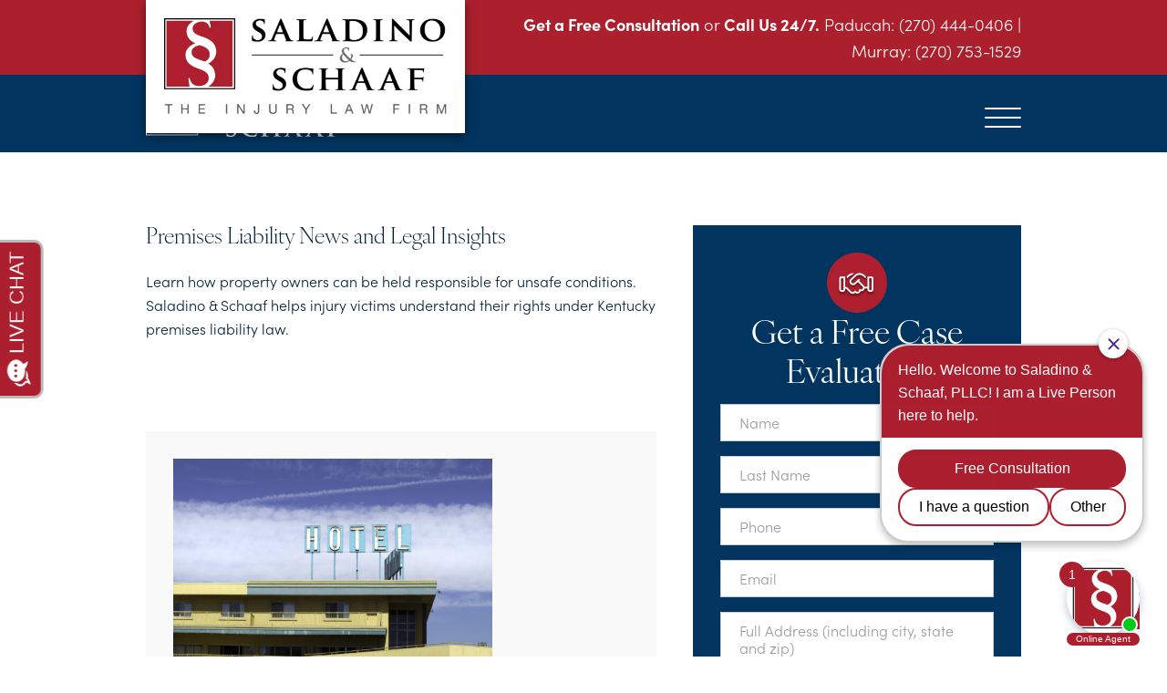

--- FILE ---
content_type: text/html; charset=UTF-8
request_url: https://saladinolaw.com/category/premises-liability/
body_size: 20856
content:
<!DOCTYPE html>
<html dir="ltr" lang="en-US" prefix="og: https://ogp.me/ns#">
<head >
<meta charset="UTF-8" />
<script type="text/javascript">
/* <![CDATA[ */
var gform;gform||(document.addEventListener("gform_main_scripts_loaded",function(){gform.scriptsLoaded=!0}),document.addEventListener("gform/theme/scripts_loaded",function(){gform.themeScriptsLoaded=!0}),window.addEventListener("DOMContentLoaded",function(){gform.domLoaded=!0}),gform={domLoaded:!1,scriptsLoaded:!1,themeScriptsLoaded:!1,isFormEditor:()=>"function"==typeof InitializeEditor,callIfLoaded:function(o){return!(!gform.domLoaded||!gform.scriptsLoaded||!gform.themeScriptsLoaded&&!gform.isFormEditor()||(gform.isFormEditor()&&console.warn("The use of gform.initializeOnLoaded() is deprecated in the form editor context and will be removed in Gravity Forms 3.1."),o(),0))},initializeOnLoaded:function(o){gform.callIfLoaded(o)||(document.addEventListener("gform_main_scripts_loaded",()=>{gform.scriptsLoaded=!0,gform.callIfLoaded(o)}),document.addEventListener("gform/theme/scripts_loaded",()=>{gform.themeScriptsLoaded=!0,gform.callIfLoaded(o)}),window.addEventListener("DOMContentLoaded",()=>{gform.domLoaded=!0,gform.callIfLoaded(o)}))},hooks:{action:{},filter:{}},addAction:function(o,r,e,t){gform.addHook("action",o,r,e,t)},addFilter:function(o,r,e,t){gform.addHook("filter",o,r,e,t)},doAction:function(o){gform.doHook("action",o,arguments)},applyFilters:function(o){return gform.doHook("filter",o,arguments)},removeAction:function(o,r){gform.removeHook("action",o,r)},removeFilter:function(o,r,e){gform.removeHook("filter",o,r,e)},addHook:function(o,r,e,t,n){null==gform.hooks[o][r]&&(gform.hooks[o][r]=[]);var d=gform.hooks[o][r];null==n&&(n=r+"_"+d.length),gform.hooks[o][r].push({tag:n,callable:e,priority:t=null==t?10:t})},doHook:function(r,o,e){var t;if(e=Array.prototype.slice.call(e,1),null!=gform.hooks[r][o]&&((o=gform.hooks[r][o]).sort(function(o,r){return o.priority-r.priority}),o.forEach(function(o){"function"!=typeof(t=o.callable)&&(t=window[t]),"action"==r?t.apply(null,e):e[0]=t.apply(null,e)})),"filter"==r)return e[0]},removeHook:function(o,r,t,n){var e;null!=gform.hooks[o][r]&&(e=(e=gform.hooks[o][r]).filter(function(o,r,e){return!!(null!=n&&n!=o.tag||null!=t&&t!=o.priority)}),gform.hooks[o][r]=e)}});
/* ]]> */
</script>

<meta name="viewport" content="width=device-width, initial-scale=1" />
<title>Premises Liability | Saladino &amp; Schaaf - The Injury Law Firm</title>

		<!-- All in One SEO Pro 4.9.3 - aioseo.com -->
	<meta name="description" content="Learn about premises liability in Kentucky with Saladino Law Firm. Learn how property owners can be held responsible for unsafe conditions." />
	<meta name="robots" content="max-image-preview:large" />
	<link rel="canonical" href="https://saladinolaw.com/category/premises-liability/" />
	<link rel="next" href="https://saladinolaw.com/category/premises-liability/page/2/" />
	<meta name="generator" content="All in One SEO Pro (AIOSEO) 4.9.3" />
		<meta property="og:locale" content="en_US" />
		<meta property="og:site_name" content="Saladino &amp; Schaaf - The Injury Law Firm | Accident and Injury Law. It&#039;s What We Do." />
		<meta property="og:type" content="article" />
		<meta property="og:title" content="Premises Liability | Saladino &amp; Schaaf - The Injury Law Firm" />
		<meta property="og:description" content="Learn about premises liability in Kentucky with Saladino Law Firm. Learn how property owners can be held responsible for unsafe conditions." />
		<meta property="og:url" content="https://saladinolaw.com/category/premises-liability/" />
		<meta property="og:image" content="https://saladinolaw.com/wp-content/uploads/2024/12/Saladino-Schaaf-Logo-White.webp" />
		<meta property="og:image:secure_url" content="https://saladinolaw.com/wp-content/uploads/2024/12/Saladino-Schaaf-Logo-White.webp" />
		<meta property="article:publisher" content="https://www.facebook.com/saladinoandschaaf/" />
		<meta name="twitter:card" content="summary_large_image" />
		<meta name="twitter:site" content="@SaladinoLaw" />
		<meta name="twitter:title" content="Premises Liability | Saladino &amp; Schaaf - The Injury Law Firm" />
		<meta name="twitter:description" content="Learn about premises liability in Kentucky with Saladino Law Firm. Learn how property owners can be held responsible for unsafe conditions." />
		<meta name="twitter:image" content="https://saladinolaw.com/wp-content/uploads/2024/12/Saladino-Schaaf-Logo-White.webp" />
		<script type="application/ld+json" class="aioseo-schema">
			{"@context":"https:\/\/schema.org","@graph":[{"@type":"BreadcrumbList","@id":"https:\/\/saladinolaw.com\/category\/premises-liability\/#breadcrumblist","itemListElement":[{"@type":"ListItem","@id":"https:\/\/saladinolaw.com#listItem","position":1,"name":"Home","item":"https:\/\/saladinolaw.com","nextItem":{"@type":"ListItem","@id":"https:\/\/saladinolaw.com\/category\/premises-liability\/#listItem","name":"Premises Liability"}},{"@type":"ListItem","@id":"https:\/\/saladinolaw.com\/category\/premises-liability\/#listItem","position":2,"name":"Premises Liability","previousItem":{"@type":"ListItem","@id":"https:\/\/saladinolaw.com#listItem","name":"Home"}}]},{"@type":"CollectionPage","@id":"https:\/\/saladinolaw.com\/category\/premises-liability\/#collectionpage","url":"https:\/\/saladinolaw.com\/category\/premises-liability\/","name":"Premises Liability | Saladino & Schaaf - The Injury Law Firm","description":"Learn about premises liability in Kentucky with Saladino Law Firm. Learn how property owners can be held responsible for unsafe conditions.","inLanguage":"en-US","isPartOf":{"@id":"https:\/\/saladinolaw.com\/#website"},"breadcrumb":{"@id":"https:\/\/saladinolaw.com\/category\/premises-liability\/#breadcrumblist"}},{"@type":"Organization","@id":"https:\/\/saladinolaw.com\/#organization","name":"Saladino & Schaaf - The Injury Law Firm","description":"Accident and Injury Law. It's What We Do. Saladino &amp; Schaaf provides high-quality, aggressive legal representation to victims of personal injury throughout Kentucky and Southern Illinois.","url":"https:\/\/saladinolaw.com\/","telephone":"+12704440406","logo":{"@type":"ImageObject","url":"https:\/\/saladinolaw.com\/wp-content\/uploads\/2024\/12\/Saladino-Schaaf-Logo.webp","@id":"https:\/\/saladinolaw.com\/category\/premises-liability\/#organizationLogo","width":550,"height":186},"image":{"@id":"https:\/\/saladinolaw.com\/category\/premises-liability\/#organizationLogo"},"sameAs":["https:\/\/www.facebook.com\/saladinoandschaaf\/","https:\/\/x.com\/SaladinoLaw","https:\/\/www.youtube.com\/channel\/UCYIHDPbVPtOuYhca3m57-Zw"]},{"@type":"WebSite","@id":"https:\/\/saladinolaw.com\/#website","url":"https:\/\/saladinolaw.com\/","name":"Saladino & Schaaf - The Injury Law Firm","description":"Accident and Injury Law. It's What We Do.","inLanguage":"en-US","publisher":{"@id":"https:\/\/saladinolaw.com\/#organization"}}]}
		</script>
		<!-- All in One SEO Pro -->

<link rel="alternate" type="application/rss+xml" title="Saladino &amp; Schaaf - The Injury Law Firm &raquo; Feed" href="https://saladinolaw.com/feed/" />
<link rel="alternate" type="application/rss+xml" title="Saladino &amp; Schaaf - The Injury Law Firm &raquo; Comments Feed" href="https://saladinolaw.com/comments/feed/" />
<link rel="alternate" type="application/rss+xml" title="Saladino &amp; Schaaf - The Injury Law Firm &raquo; Premises Liability Category Feed" href="https://saladinolaw.com/category/premises-liability/feed/" />
<style id='wp-img-auto-sizes-contain-inline-css' type='text/css'>
img:is([sizes=auto i],[sizes^="auto," i]){contain-intrinsic-size:3000px 1500px}
/*# sourceURL=wp-img-auto-sizes-contain-inline-css */
</style>
<link rel='stylesheet' id='genesis-blocks-style-css-css' href='https://saladinolaw.com/wp-content/plugins/genesis-page-builder/vendor/genesis/blocks/dist/style-blocks.build.css?ver=1767108001' type='text/css' media='all' />
<link rel='stylesheet' id='sbr_styles-css' href='https://saladinolaw.com/wp-content/plugins/reviews-feed-pro/assets/css/sbr-styles.min.css?ver=2.3.0' type='text/css' media='all' />
<link rel='stylesheet' id='brevity-custom-genesis-child-theme-css' href='https://saladinolaw.com/wp-content/themes/saladinoschaaf/style.css?ver=5.6.1' type='text/css' media='all' />
<style id='wp-emoji-styles-inline-css' type='text/css'>

	img.wp-smiley, img.emoji {
		display: inline !important;
		border: none !important;
		box-shadow: none !important;
		height: 1em !important;
		width: 1em !important;
		margin: 0 0.07em !important;
		vertical-align: -0.1em !important;
		background: none !important;
		padding: 0 !important;
	}
/*# sourceURL=wp-emoji-styles-inline-css */
</style>
<style id='wp-block-library-inline-css' type='text/css'>
:root{--wp-block-synced-color:#7a00df;--wp-block-synced-color--rgb:122,0,223;--wp-bound-block-color:var(--wp-block-synced-color);--wp-editor-canvas-background:#ddd;--wp-admin-theme-color:#007cba;--wp-admin-theme-color--rgb:0,124,186;--wp-admin-theme-color-darker-10:#006ba1;--wp-admin-theme-color-darker-10--rgb:0,107,160.5;--wp-admin-theme-color-darker-20:#005a87;--wp-admin-theme-color-darker-20--rgb:0,90,135;--wp-admin-border-width-focus:2px}@media (min-resolution:192dpi){:root{--wp-admin-border-width-focus:1.5px}}.wp-element-button{cursor:pointer}:root .has-very-light-gray-background-color{background-color:#eee}:root .has-very-dark-gray-background-color{background-color:#313131}:root .has-very-light-gray-color{color:#eee}:root .has-very-dark-gray-color{color:#313131}:root .has-vivid-green-cyan-to-vivid-cyan-blue-gradient-background{background:linear-gradient(135deg,#00d084,#0693e3)}:root .has-purple-crush-gradient-background{background:linear-gradient(135deg,#34e2e4,#4721fb 50%,#ab1dfe)}:root .has-hazy-dawn-gradient-background{background:linear-gradient(135deg,#faaca8,#dad0ec)}:root .has-subdued-olive-gradient-background{background:linear-gradient(135deg,#fafae1,#67a671)}:root .has-atomic-cream-gradient-background{background:linear-gradient(135deg,#fdd79a,#004a59)}:root .has-nightshade-gradient-background{background:linear-gradient(135deg,#330968,#31cdcf)}:root .has-midnight-gradient-background{background:linear-gradient(135deg,#020381,#2874fc)}:root{--wp--preset--font-size--normal:16px;--wp--preset--font-size--huge:42px}.has-regular-font-size{font-size:1em}.has-larger-font-size{font-size:2.625em}.has-normal-font-size{font-size:var(--wp--preset--font-size--normal)}.has-huge-font-size{font-size:var(--wp--preset--font-size--huge)}.has-text-align-center{text-align:center}.has-text-align-left{text-align:left}.has-text-align-right{text-align:right}.has-fit-text{white-space:nowrap!important}#end-resizable-editor-section{display:none}.aligncenter{clear:both}.items-justified-left{justify-content:flex-start}.items-justified-center{justify-content:center}.items-justified-right{justify-content:flex-end}.items-justified-space-between{justify-content:space-between}.screen-reader-text{border:0;clip-path:inset(50%);height:1px;margin:-1px;overflow:hidden;padding:0;position:absolute;width:1px;word-wrap:normal!important}.screen-reader-text:focus{background-color:#ddd;clip-path:none;color:#444;display:block;font-size:1em;height:auto;left:5px;line-height:normal;padding:15px 23px 14px;text-decoration:none;top:5px;width:auto;z-index:100000}html :where(.has-border-color){border-style:solid}html :where([style*=border-top-color]){border-top-style:solid}html :where([style*=border-right-color]){border-right-style:solid}html :where([style*=border-bottom-color]){border-bottom-style:solid}html :where([style*=border-left-color]){border-left-style:solid}html :where([style*=border-width]){border-style:solid}html :where([style*=border-top-width]){border-top-style:solid}html :where([style*=border-right-width]){border-right-style:solid}html :where([style*=border-bottom-width]){border-bottom-style:solid}html :where([style*=border-left-width]){border-left-style:solid}html :where(img[class*=wp-image-]){height:auto;max-width:100%}:where(figure){margin:0 0 1em}html :where(.is-position-sticky){--wp-admin--admin-bar--position-offset:var(--wp-admin--admin-bar--height,0px)}@media screen and (max-width:600px){html :where(.is-position-sticky){--wp-admin--admin-bar--position-offset:0px}}

/*# sourceURL=wp-block-library-inline-css */
</style><style id='wp-block-heading-inline-css' type='text/css'>
h1:where(.wp-block-heading).has-background,h2:where(.wp-block-heading).has-background,h3:where(.wp-block-heading).has-background,h4:where(.wp-block-heading).has-background,h5:where(.wp-block-heading).has-background,h6:where(.wp-block-heading).has-background{padding:1.25em 2.375em}h1.has-text-align-left[style*=writing-mode]:where([style*=vertical-lr]),h1.has-text-align-right[style*=writing-mode]:where([style*=vertical-rl]),h2.has-text-align-left[style*=writing-mode]:where([style*=vertical-lr]),h2.has-text-align-right[style*=writing-mode]:where([style*=vertical-rl]),h3.has-text-align-left[style*=writing-mode]:where([style*=vertical-lr]),h3.has-text-align-right[style*=writing-mode]:where([style*=vertical-rl]),h4.has-text-align-left[style*=writing-mode]:where([style*=vertical-lr]),h4.has-text-align-right[style*=writing-mode]:where([style*=vertical-rl]),h5.has-text-align-left[style*=writing-mode]:where([style*=vertical-lr]),h5.has-text-align-right[style*=writing-mode]:where([style*=vertical-rl]),h6.has-text-align-left[style*=writing-mode]:where([style*=vertical-lr]),h6.has-text-align-right[style*=writing-mode]:where([style*=vertical-rl]){rotate:180deg}
/*# sourceURL=https://saladinolaw.com/wp-includes/blocks/heading/style.min.css */
</style>
<style id='wp-block-paragraph-inline-css' type='text/css'>
.is-small-text{font-size:.875em}.is-regular-text{font-size:1em}.is-large-text{font-size:2.25em}.is-larger-text{font-size:3em}.has-drop-cap:not(:focus):first-letter{float:left;font-size:8.4em;font-style:normal;font-weight:100;line-height:.68;margin:.05em .1em 0 0;text-transform:uppercase}body.rtl .has-drop-cap:not(:focus):first-letter{float:none;margin-left:.1em}p.has-drop-cap.has-background{overflow:hidden}:root :where(p.has-background){padding:1.25em 2.375em}:where(p.has-text-color:not(.has-link-color)) a{color:inherit}p.has-text-align-left[style*="writing-mode:vertical-lr"],p.has-text-align-right[style*="writing-mode:vertical-rl"]{rotate:180deg}
/*# sourceURL=https://saladinolaw.com/wp-includes/blocks/paragraph/style.min.css */
</style>
<style id='global-styles-inline-css' type='text/css'>
:root{--wp--preset--aspect-ratio--square: 1;--wp--preset--aspect-ratio--4-3: 4/3;--wp--preset--aspect-ratio--3-4: 3/4;--wp--preset--aspect-ratio--3-2: 3/2;--wp--preset--aspect-ratio--2-3: 2/3;--wp--preset--aspect-ratio--16-9: 16/9;--wp--preset--aspect-ratio--9-16: 9/16;--wp--preset--color--black: #000000;--wp--preset--color--cyan-bluish-gray: #abb8c3;--wp--preset--color--white: #ffffff;--wp--preset--color--pale-pink: #f78da7;--wp--preset--color--vivid-red: #cf2e2e;--wp--preset--color--luminous-vivid-orange: #ff6900;--wp--preset--color--luminous-vivid-amber: #fcb900;--wp--preset--color--light-green-cyan: #7bdcb5;--wp--preset--color--vivid-green-cyan: #00d084;--wp--preset--color--pale-cyan-blue: #8ed1fc;--wp--preset--color--vivid-cyan-blue: #0693e3;--wp--preset--color--vivid-purple: #9b51e0;--wp--preset--color--navy-blue: #013560;--wp--preset--color--red: #ac202d;--wp--preset--color--dk-navy-blue: #012544;--wp--preset--color--dk-grey: #555555;--wp--preset--color--md-grey: #aaaaaa;--wp--preset--color--lt-grey: #dddddd;--wp--preset--color--bkgnd-grey: #f9f9f9;--wp--preset--gradient--vivid-cyan-blue-to-vivid-purple: linear-gradient(135deg,rgb(6,147,227) 0%,rgb(155,81,224) 100%);--wp--preset--gradient--light-green-cyan-to-vivid-green-cyan: linear-gradient(135deg,rgb(122,220,180) 0%,rgb(0,208,130) 100%);--wp--preset--gradient--luminous-vivid-amber-to-luminous-vivid-orange: linear-gradient(135deg,rgb(252,185,0) 0%,rgb(255,105,0) 100%);--wp--preset--gradient--luminous-vivid-orange-to-vivid-red: linear-gradient(135deg,rgb(255,105,0) 0%,rgb(207,46,46) 100%);--wp--preset--gradient--very-light-gray-to-cyan-bluish-gray: linear-gradient(135deg,rgb(238,238,238) 0%,rgb(169,184,195) 100%);--wp--preset--gradient--cool-to-warm-spectrum: linear-gradient(135deg,rgb(74,234,220) 0%,rgb(151,120,209) 20%,rgb(207,42,186) 40%,rgb(238,44,130) 60%,rgb(251,105,98) 80%,rgb(254,248,76) 100%);--wp--preset--gradient--blush-light-purple: linear-gradient(135deg,rgb(255,206,236) 0%,rgb(152,150,240) 100%);--wp--preset--gradient--blush-bordeaux: linear-gradient(135deg,rgb(254,205,165) 0%,rgb(254,45,45) 50%,rgb(107,0,62) 100%);--wp--preset--gradient--luminous-dusk: linear-gradient(135deg,rgb(255,203,112) 0%,rgb(199,81,192) 50%,rgb(65,88,208) 100%);--wp--preset--gradient--pale-ocean: linear-gradient(135deg,rgb(255,245,203) 0%,rgb(182,227,212) 50%,rgb(51,167,181) 100%);--wp--preset--gradient--electric-grass: linear-gradient(135deg,rgb(202,248,128) 0%,rgb(113,206,126) 100%);--wp--preset--gradient--midnight: linear-gradient(135deg,rgb(2,3,129) 0%,rgb(40,116,252) 100%);--wp--preset--font-size--small: 13px;--wp--preset--font-size--medium: 20px;--wp--preset--font-size--large: 36px;--wp--preset--font-size--x-large: 42px;--wp--preset--spacing--20: 0.44rem;--wp--preset--spacing--30: 0.67rem;--wp--preset--spacing--40: 1rem;--wp--preset--spacing--50: 1.5rem;--wp--preset--spacing--60: 2.25rem;--wp--preset--spacing--70: 3.38rem;--wp--preset--spacing--80: 5.06rem;--wp--preset--shadow--natural: 6px 6px 9px rgba(0, 0, 0, 0.2);--wp--preset--shadow--deep: 12px 12px 50px rgba(0, 0, 0, 0.4);--wp--preset--shadow--sharp: 6px 6px 0px rgba(0, 0, 0, 0.2);--wp--preset--shadow--outlined: 6px 6px 0px -3px rgb(255, 255, 255), 6px 6px rgb(0, 0, 0);--wp--preset--shadow--crisp: 6px 6px 0px rgb(0, 0, 0);}:where(.is-layout-flex){gap: 0.5em;}:where(.is-layout-grid){gap: 0.5em;}body .is-layout-flex{display: flex;}.is-layout-flex{flex-wrap: wrap;align-items: center;}.is-layout-flex > :is(*, div){margin: 0;}body .is-layout-grid{display: grid;}.is-layout-grid > :is(*, div){margin: 0;}:where(.wp-block-columns.is-layout-flex){gap: 2em;}:where(.wp-block-columns.is-layout-grid){gap: 2em;}:where(.wp-block-post-template.is-layout-flex){gap: 1.25em;}:where(.wp-block-post-template.is-layout-grid){gap: 1.25em;}.has-black-color{color: var(--wp--preset--color--black) !important;}.has-cyan-bluish-gray-color{color: var(--wp--preset--color--cyan-bluish-gray) !important;}.has-white-color{color: var(--wp--preset--color--white) !important;}.has-pale-pink-color{color: var(--wp--preset--color--pale-pink) !important;}.has-vivid-red-color{color: var(--wp--preset--color--vivid-red) !important;}.has-luminous-vivid-orange-color{color: var(--wp--preset--color--luminous-vivid-orange) !important;}.has-luminous-vivid-amber-color{color: var(--wp--preset--color--luminous-vivid-amber) !important;}.has-light-green-cyan-color{color: var(--wp--preset--color--light-green-cyan) !important;}.has-vivid-green-cyan-color{color: var(--wp--preset--color--vivid-green-cyan) !important;}.has-pale-cyan-blue-color{color: var(--wp--preset--color--pale-cyan-blue) !important;}.has-vivid-cyan-blue-color{color: var(--wp--preset--color--vivid-cyan-blue) !important;}.has-vivid-purple-color{color: var(--wp--preset--color--vivid-purple) !important;}.has-black-background-color{background-color: var(--wp--preset--color--black) !important;}.has-cyan-bluish-gray-background-color{background-color: var(--wp--preset--color--cyan-bluish-gray) !important;}.has-white-background-color{background-color: var(--wp--preset--color--white) !important;}.has-pale-pink-background-color{background-color: var(--wp--preset--color--pale-pink) !important;}.has-vivid-red-background-color{background-color: var(--wp--preset--color--vivid-red) !important;}.has-luminous-vivid-orange-background-color{background-color: var(--wp--preset--color--luminous-vivid-orange) !important;}.has-luminous-vivid-amber-background-color{background-color: var(--wp--preset--color--luminous-vivid-amber) !important;}.has-light-green-cyan-background-color{background-color: var(--wp--preset--color--light-green-cyan) !important;}.has-vivid-green-cyan-background-color{background-color: var(--wp--preset--color--vivid-green-cyan) !important;}.has-pale-cyan-blue-background-color{background-color: var(--wp--preset--color--pale-cyan-blue) !important;}.has-vivid-cyan-blue-background-color{background-color: var(--wp--preset--color--vivid-cyan-blue) !important;}.has-vivid-purple-background-color{background-color: var(--wp--preset--color--vivid-purple) !important;}.has-black-border-color{border-color: var(--wp--preset--color--black) !important;}.has-cyan-bluish-gray-border-color{border-color: var(--wp--preset--color--cyan-bluish-gray) !important;}.has-white-border-color{border-color: var(--wp--preset--color--white) !important;}.has-pale-pink-border-color{border-color: var(--wp--preset--color--pale-pink) !important;}.has-vivid-red-border-color{border-color: var(--wp--preset--color--vivid-red) !important;}.has-luminous-vivid-orange-border-color{border-color: var(--wp--preset--color--luminous-vivid-orange) !important;}.has-luminous-vivid-amber-border-color{border-color: var(--wp--preset--color--luminous-vivid-amber) !important;}.has-light-green-cyan-border-color{border-color: var(--wp--preset--color--light-green-cyan) !important;}.has-vivid-green-cyan-border-color{border-color: var(--wp--preset--color--vivid-green-cyan) !important;}.has-pale-cyan-blue-border-color{border-color: var(--wp--preset--color--pale-cyan-blue) !important;}.has-vivid-cyan-blue-border-color{border-color: var(--wp--preset--color--vivid-cyan-blue) !important;}.has-vivid-purple-border-color{border-color: var(--wp--preset--color--vivid-purple) !important;}.has-vivid-cyan-blue-to-vivid-purple-gradient-background{background: var(--wp--preset--gradient--vivid-cyan-blue-to-vivid-purple) !important;}.has-light-green-cyan-to-vivid-green-cyan-gradient-background{background: var(--wp--preset--gradient--light-green-cyan-to-vivid-green-cyan) !important;}.has-luminous-vivid-amber-to-luminous-vivid-orange-gradient-background{background: var(--wp--preset--gradient--luminous-vivid-amber-to-luminous-vivid-orange) !important;}.has-luminous-vivid-orange-to-vivid-red-gradient-background{background: var(--wp--preset--gradient--luminous-vivid-orange-to-vivid-red) !important;}.has-very-light-gray-to-cyan-bluish-gray-gradient-background{background: var(--wp--preset--gradient--very-light-gray-to-cyan-bluish-gray) !important;}.has-cool-to-warm-spectrum-gradient-background{background: var(--wp--preset--gradient--cool-to-warm-spectrum) !important;}.has-blush-light-purple-gradient-background{background: var(--wp--preset--gradient--blush-light-purple) !important;}.has-blush-bordeaux-gradient-background{background: var(--wp--preset--gradient--blush-bordeaux) !important;}.has-luminous-dusk-gradient-background{background: var(--wp--preset--gradient--luminous-dusk) !important;}.has-pale-ocean-gradient-background{background: var(--wp--preset--gradient--pale-ocean) !important;}.has-electric-grass-gradient-background{background: var(--wp--preset--gradient--electric-grass) !important;}.has-midnight-gradient-background{background: var(--wp--preset--gradient--midnight) !important;}.has-small-font-size{font-size: var(--wp--preset--font-size--small) !important;}.has-medium-font-size{font-size: var(--wp--preset--font-size--medium) !important;}.has-large-font-size{font-size: var(--wp--preset--font-size--large) !important;}.has-x-large-font-size{font-size: var(--wp--preset--font-size--x-large) !important;}
/*# sourceURL=global-styles-inline-css */
</style>

<style id='classic-theme-styles-inline-css' type='text/css'>
/*! This file is auto-generated */
.wp-block-button__link{color:#fff;background-color:#32373c;border-radius:9999px;box-shadow:none;text-decoration:none;padding:calc(.667em + 2px) calc(1.333em + 2px);font-size:1.125em}.wp-block-file__button{background:#32373c;color:#fff;text-decoration:none}
/*# sourceURL=/wp-includes/css/classic-themes.min.css */
</style>
<link rel='stylesheet' id='genesis-page-builder-frontend-styles-css' href='https://saladinolaw.com/wp-content/plugins/genesis-page-builder/build/style-blocks.css?ver=1767108001' type='text/css' media='all' />
<link rel='stylesheet' id='br-custom-css-css' href='https://saladinolaw.com/wp-content/themes/saladinoschaaf/style-2025-02-19.css?ver=6.9' type='text/css' media='all' />
<link rel='stylesheet' id='simple-social-icons-font-css' href='https://saladinolaw.com/wp-content/plugins/simple-social-icons/css/style.css?ver=4.0.0' type='text/css' media='all' />
<script type="text/javascript" id="wpgmza_data-js-extra">
/* <![CDATA[ */
var wpgmza_google_api_status = {"message":"Enqueued","code":"ENQUEUED"};
//# sourceURL=wpgmza_data-js-extra
/* ]]> */
</script>
<script type="text/javascript" src="https://saladinolaw.com/wp-content/plugins/wp-google-maps/wpgmza_data.js?ver=6.9" id="wpgmza_data-js"></script>
<script type="text/javascript" src="https://saladinolaw.com/wp-includes/js/jquery/jquery.min.js?ver=3.7.1" id="jquery-core-js"></script>
<script type="text/javascript" src="https://saladinolaw.com/wp-includes/js/jquery/jquery-migrate.min.js?ver=3.4.1" id="jquery-migrate-js"></script>
<link rel="https://api.w.org/" href="https://saladinolaw.com/wp-json/" /><link rel="alternate" title="JSON" type="application/json" href="https://saladinolaw.com/wp-json/wp/v2/categories/31" /><link rel="EditURI" type="application/rsd+xml" title="RSD" href="https://saladinolaw.com/xmlrpc.php?rsd" />
<!-- Google tag (gtag.js) -->
<script async src="https://www.googletagmanager.com/gtag/js?id=G-G6W5Z4VQRE"></script>
<script>
  window.dataLayer = window.dataLayer || [];
  function gtag(){dataLayer.push(arguments);}
  gtag('js', new Date());

  gtag('config', 'G-G6W5Z4VQRE');
</script>
<!-- Google Tag Manager -->
<script>(function(w,d,s,l,i){w[l]=w[l]||[];w[l].push({'gtm.start':
new Date().getTime(),event:'gtm.js'});var f=d.getElementsByTagName(s)[0],
j=d.createElement(s),dl=l!='dataLayer'?'&l='+l:'';j.async=true;j.src=
'https://www.googletagmanager.com/gtm.js?id='+i+dl;f.parentNode.insertBefore(j,f);
})(window,document,'script','dataLayer','GTM-P84Z49ZJ');</script>
<!-- End Google Tag Manager -->

<script>(function(w,d,t,r,u){var f,n,i;w[u]=w[u]||[],f=function(){var o={ti:"97196061", enableAutoSpaTracking: true};o.q=w[u],w[u]=new UET(o),w[u].push("pageLoad")},n=d.createElement(t),n.src=r,n.async=1,n.onload=n.onreadystatechange=function(){var s=this.readyState;s&&s!=="loaded"&&s!=="complete"||(f(),n.onload=n.onreadystatechange=null)},i=d.getElementsByTagName(t)[0],i.parentNode.insertBefore(n,i)})(window,document,"script","//bat.bing.com/bat.js","uetq");</script>
<link rel="icon" href="https://saladinolaw.com/wp-content/uploads/2024/12/cropped-Favicon-32x32.webp" sizes="32x32" />
<link rel="icon" href="https://saladinolaw.com/wp-content/uploads/2024/12/cropped-Favicon-192x192.webp" sizes="192x192" />
<link rel="apple-touch-icon" href="https://saladinolaw.com/wp-content/uploads/2024/12/cropped-Favicon-180x180.webp" />
<meta name="msapplication-TileImage" content="https://saladinolaw.com/wp-content/uploads/2024/12/cropped-Favicon-270x270.webp" />
<link rel='stylesheet' id='gform_basic-css' href='https://saladinolaw.com/wp-content/plugins/gravityforms/assets/css/dist/basic.min.css?ver=2.9.25' type='text/css' media='all' />
<link rel='stylesheet' id='gform_theme_components-css' href='https://saladinolaw.com/wp-content/plugins/gravityforms/assets/css/dist/theme-components.min.css?ver=2.9.25' type='text/css' media='all' />
<link rel='stylesheet' id='gform_theme-css' href='https://saladinolaw.com/wp-content/plugins/gravityforms/assets/css/dist/theme.min.css?ver=2.9.25' type='text/css' media='all' />
<link rel='stylesheet' id='hamburger-css-css' href='https://saladinolaw.com/wp-content/themes/saladinoschaaf/css/jquery.hamburgers.min.css?ver=6.9' type='text/css' media='all' />
<link rel='stylesheet' id='owl-css-css' href='https://saladinolaw.com/wp-content/themes/saladinoschaaf/css/jquery.owl.carousel.min.css?ver=6.9' type='text/css' media='all' />
<link rel='stylesheet' id='fancybox-css-css' href='https://saladinolaw.com/wp-content/themes/saladinoschaaf/css/jquery.fancybox.min.css?ver=6.9' type='text/css' media='all' />
</head>
<body class="archive category category-premises-liability category-31 wp-custom-logo wp-embed-responsive wp-theme-genesis wp-child-theme-saladinoschaaf header-full-width content-sidebar genesis-breadcrumbs-hidden genesis-footer-widgets-visible" itemscope itemtype="https://schema.org/WebPage">	<!-- Google Tag Manager (noscript) -->
	<noscript><iframe src="https://www.googletagmanager.com/ns.html?id=GTM-P84Z49ZJ" height="0" width="0" style="display:none;visibility:hidden"></iframe></noscript>
	<!-- End Google Tag Manager (noscript) -->
	<div class="loading-mask"><div class="loader-container"><div class="loader"></div></div></div><div class="site-container">		<div class="floating-logo">
			<a href="https://saladinolaw.com" alt="Saladino &amp; Schaaf - The Injury Law Firm">
				<img src="https://saladinolaw.com/wp-content/uploads/2024/12/Saladino-Schaaf-Logo.webp" alt="Saladino &amp; Schaaf - The Injury Law Firm Logo" />
			</a>
		</div>
		<div class="red-spacer"></div>
	<div class="site-header-container">
	<div class="before-site-header-widgets"><div class="wrap"><section id="text-7" class="widget widget_text"><div class="widget-wrap">			<div class="textwidget"><p><a href="https://saladinolaw.com/free-case-evaluation/"><strong>Get a Free Consultation</strong></a> or <strong>Call Us 24/7.</strong> Paducah: <a href="tel:+12704440406">(270) 444-0406</a> | Murray: <a href="tel:+12707531529">(270) 753-1529</a></p>
</div>
		</div></section>
</div></div><header class="site-header" id="site-header" itemscope itemtype="https://schema.org/WPHeader"><div class="wrap"><div class="title-area"><a href="https://saladinolaw.com/" class="custom-logo-link" rel="home"><img width="460" height="118" src="https://saladinolaw.com/wp-content/uploads/2024/12/Saladino-Schaaf-Logo-White.webp" class="custom-logo" alt="Saladino &amp; Schaaf &#8211; The Injury Law Firm" decoding="async" fetchpriority="high" srcset="https://saladinolaw.com/wp-content/uploads/2024/12/Saladino-Schaaf-Logo-White.webp 460w, https://saladinolaw.com/wp-content/uploads/2024/12/Saladino-Schaaf-Logo-White-300x77.webp 300w" sizes="(max-width: 460px) 100vw, 460px" /></a><p class="site-title">Saladino &amp; Schaaf - The Injury Law Firm</p><p class="site-description" itemprop="description">Accident and Injury Law. It&#039;s What We Do.</p></div><div class="nav-area"><nav class="nav-primary" aria-label="Main" itemscope itemtype="https://schema.org/SiteNavigationElement"><div class="wrap"><ul id="menu-main-menu" class="menu genesis-nav-menu menu-primary"><li id="menu-item-2482" class="menu-item menu-item-type-custom menu-item-object-custom menu-item-has-children menu-item-2482"><a href="#" itemprop="url"><span itemprop="name">The Firm</span></a>
<ul class="sub-menu">
	<li id="menu-item-1352" class="menu-item menu-item-type-post_type menu-item-object-page menu-item-1352"><a href="https://saladinolaw.com/about/" itemprop="url"><span itemprop="name">Our Story</span></a></li>
	<li id="menu-item-2483" class="menu-item menu-item-type-post_type menu-item-object-page menu-item-2483"><a href="https://saladinolaw.com/locations/" itemprop="url"><span itemprop="name">Locations We Serve</span></a></li>
</ul>
</li>
<li id="menu-item-1368" class="menu-item menu-item-type-post_type menu-item-object-page menu-item-has-children menu-item-1368"><a href="https://saladinolaw.com/services/" itemprop="url"><span itemprop="name">Practice Areas</span></a>
<ul class="sub-menu">
	<li id="menu-item-13185" class="menu-item menu-item-type-post_type menu-item-object-services menu-item-13185"><a href="https://saladinolaw.com/services/car-accident-lawyers/" itemprop="url"><span itemprop="name">Car Accidents</span></a></li>
	<li id="menu-item-1514" class="menu-item menu-item-type-post_type menu-item-object-services menu-item-1514"><a href="https://saladinolaw.com/services/semi-truck/" itemprop="url"><span itemprop="name">Semi-Truck Accidents</span></a></li>
	<li id="menu-item-13087" class="menu-item menu-item-type-post_type menu-item-object-services menu-item-13087"><a href="https://saladinolaw.com/services/wrongful-death/" itemprop="url"><span itemprop="name">Wrongful Death</span></a></li>
	<li id="menu-item-1511" class="menu-item menu-item-type-post_type menu-item-object-services menu-item-1511"><a href="https://saladinolaw.com/services/motorcycle-wrecks/" itemprop="url"><span itemprop="name">Motorcycle Accidents</span></a></li>
	<li id="menu-item-13088" class="menu-item menu-item-type-post_type menu-item-object-services menu-item-13088"><a href="https://saladinolaw.com/services/personal-injury/" itemprop="url"><span itemprop="name">Personal Injury</span></a></li>
	<li id="menu-item-1515" class="menu-item menu-item-type-post_type menu-item-object-services menu-item-1515"><a href="https://saladinolaw.com/services/workplace-injuries/" itemprop="url"><span itemprop="name">Workplace Injuries</span></a></li>
	<li id="menu-item-1510" class="menu-item menu-item-type-post_type menu-item-object-services menu-item-1510"><a href="https://saladinolaw.com/services/hospital-negligence/" itemprop="url"><span itemprop="name">Hospital Negligence</span></a></li>
	<li id="menu-item-1512" class="menu-item menu-item-type-post_type menu-item-object-services menu-item-1512"><a href="https://saladinolaw.com/services/nursing-home-neglect/" itemprop="url"><span itemprop="name">Nursing Home Negligence</span></a></li>
	<li id="menu-item-13089" class="menu-item menu-item-type-post_type menu-item-object-services menu-item-13089"><a href="https://saladinolaw.com/services/mesothelioma/" itemprop="url"><span itemprop="name">Mesothelioma</span></a></li>
	<li id="menu-item-1513" class="menu-item menu-item-type-post_type menu-item-object-services menu-item-1513"><a href="https://saladinolaw.com/services/premises-liability/" itemprop="url"><span itemprop="name">Premises Liability</span></a></li>
	<li id="menu-item-1507" class="menu-item menu-item-type-post_type menu-item-object-services menu-item-1507"><a href="https://saladinolaw.com/services/boating-accidents/" itemprop="url"><span itemprop="name">River Injuries / Jones Act</span></a></li>
	<li id="menu-item-1509" class="menu-item menu-item-type-post_type menu-item-object-services menu-item-1509"><a href="https://saladinolaw.com/services/defective-products/" itemprop="url"><span itemprop="name">Defective Products</span></a></li>
	<li id="menu-item-1508" class="menu-item menu-item-type-post_type menu-item-object-services menu-item-1508"><a href="https://saladinolaw.com/services/defective-drugs-devices/" itemprop="url"><span itemprop="name">Prescription Drugs</span></a></li>
</ul>
</li>
<li id="menu-item-1418" class="menu-item menu-item-type-custom menu-item-object-custom menu-item-has-children menu-item-1418"><a href="#" itemprop="url"><span itemprop="name">Lawyers</span></a>
<ul class="sub-menu">
	<li id="menu-item-1417" class="menu-item menu-item-type-post_type menu-item-object-team menu-item-1417"><a href="https://saladinolaw.com/team/gary-e-schaaf/" itemprop="url"><span itemprop="name">Gary E. Schaaf</span></a></li>
	<li id="menu-item-1416" class="menu-item menu-item-type-post_type menu-item-object-team menu-item-1416"><a href="https://saladinolaw.com/team/kristi-saladino-schaaf/" itemprop="url"><span itemprop="name">Kristi Saladino Schaaf</span></a></li>
	<li id="menu-item-1414" class="menu-item menu-item-type-post_type menu-item-object-team menu-item-1414"><a href="https://saladinolaw.com/team/joseph-a-saladino/" itemprop="url"><span itemprop="name">Joseph A. Saladino</span></a></li>
	<li id="menu-item-1415" class="menu-item menu-item-type-post_type menu-item-object-team menu-item-1415"><a href="https://saladinolaw.com/team/dan-stratemeyer/" itemprop="url"><span itemprop="name">Dan Stratemeyer</span></a></li>
</ul>
</li>
<li id="menu-item-1841" class="menu-item menu-item-type-post_type menu-item-object-page menu-item-1841"><a href="https://saladinolaw.com/personal-injury-settlement-results/" itemprop="url"><span itemprop="name">Results</span></a></li>
<li id="menu-item-1561" class="menu-item menu-item-type-custom menu-item-object-custom menu-item-has-children menu-item-1561"><a href="#" itemprop="url"><span itemprop="name">Resources</span></a>
<ul class="sub-menu">
	<li id="menu-item-2495" class="menu-item menu-item-type-post_type menu-item-object-page current_page_parent menu-item-2495"><a href="https://saladinolaw.com/news/" itemprop="url"><span itemprop="name">News &#038; Blog</span></a></li>
	<li id="menu-item-1540" class="menu-item menu-item-type-post_type menu-item-object-page menu-item-1540"><a href="https://saladinolaw.com/resources/" itemprop="url"><span itemprop="name">Helpful Information</span></a></li>
	<li id="menu-item-13284" class="menu-item menu-item-type-post_type menu-item-object-page menu-item-13284"><a href="https://saladinolaw.com/get-your-kentucky-car-accident-report/" itemprop="url"><span itemprop="name">Get Your Kentucky Car Accident Report</span></a></li>
	<li id="menu-item-1560" class="menu-item menu-item-type-post_type menu-item-object-page menu-item-1560"><a href="https://saladinolaw.com/video-library/" itemprop="url"><span itemprop="name">Videos</span></a></li>
</ul>
</li>
<li id="menu-item-1353" class="menu-item menu-item-type-post_type menu-item-object-page menu-item-has-children menu-item-1353"><a href="https://saladinolaw.com/contact/" itemprop="url"><span itemprop="name">Contact Us</span></a>
<ul class="sub-menu">
	<li id="menu-item-12763" class="menu-item menu-item-type-post_type menu-item-object-page menu-item-12763"><a href="https://saladinolaw.com/locations/paducah-personal-injury-law-office/" itemprop="url"><span itemprop="name">Paducah, KY</span></a></li>
	<li id="menu-item-12762" class="menu-item menu-item-type-post_type menu-item-object-page menu-item-12762"><a href="https://saladinolaw.com/locations/murray-personal-injury-law-office/" itemprop="url"><span itemprop="name">Murray, KY</span></a></li>
</ul>
</li>
</ul></div></nav></div></div></header>	</div>
	<div class="site-inner"><div class="content-sidebar-wrap"><main class="content"><div class="archive-description taxonomy-archive-description taxonomy-description"><h1 class="archive-title">Premises Liability News and Legal Insights</h1><p>Learn how property owners can be held responsible for unsafe conditions. Saladino &amp; Schaaf helps injury victims understand their rights under Kentucky premises liability law.</p>
</div><article class="post-13221 post type-post status-publish format-standard has-post-thumbnail category-negligence category-personal-injury category-premises-liability entry" aria-label="What to Do If You’re Injured at a Kentucky Hotel, Motel, or Airbnb" itemscope itemtype="https://schema.org/CreativeWork"><a class="entry-image-link" href="https://saladinolaw.com/what-to-do-if-youre-injured-at-a-kentucky-hotel-motel-or-airbnb/" aria-hidden="true" tabindex="-1"><img width="600" height="400" src="https://saladinolaw.com/wp-content/uploads/2025/07/shutterstock_124489990-600x400.jpg" class="none post-image entry-image" alt="Old fashioned hotel with sign - guests might be injured on premises - Call personal injury attorneys Saladino and Schaaf" itemprop="image" decoding="async" /></a><header class="entry-header"><h2 class="entry-title" itemprop="headline"><a class="entry-title-link" rel="bookmark" href="https://saladinolaw.com/what-to-do-if-youre-injured-at-a-kentucky-hotel-motel-or-airbnb/">What to Do If You’re Injured at a Kentucky Hotel, Motel, or Airbnb</a></h2>
<p class="entry-meta"><time class="entry-time" itemprop="datePublished" datetime="2025-07-07T18:10:13-05:00">Jul 7, 2025</time> </p></header><div class="entry-content" itemprop="text"><p>When you stay at a hotel, motel, or short-term rental like an Airbnb in Kentucky, you expect the property to be safe. Unfortunately, unsafe conditions do happen &#8211; and when they do, they can lead to serious injuries. Understanding your legal rights is essential if you’re hurt while lodging away from home. Whether you’re in [&hellip;]</p>
</div><footer class="entry-footer"><p class="entry-meta"><span class="entry-categories"><a href="https://saladinolaw.com/category/negligence/" rel="category tag">Negligence</a>, <a href="https://saladinolaw.com/category/personal-injury/" rel="category tag">Personal Injury</a>, <a href="https://saladinolaw.com/category/premises-liability/" rel="category tag">Premises Liability</a></span> </p></footer></article><article class="post-12623 post type-post status-publish format-standard has-post-thumbnail category-auto-accident category-personal-injury category-premises-liability category-safety category-shopping-injury entry" aria-label="Holiday Accidents: Your Guide to Prevention, Recovery, and Legal Assistance" itemscope itemtype="https://schema.org/CreativeWork"><a class="entry-image-link" href="https://saladinolaw.com/holiday-accidents-your-guide-to-prevention-recovery-and-legal-assistance/" aria-hidden="true" tabindex="-1"><img width="600" height="400" src="https://saladinolaw.com/wp-content/uploads/2023/12/close-up-of-man-serving-turkey-meat-during-thanksgiving-dinner-at-home--600x400.jpg" class="none post-image entry-image" alt="Close up of man serving turkey meat during Thanksgiving dinner at home." itemprop="image" decoding="async" loading="lazy" srcset="https://saladinolaw.com/wp-content/uploads/2023/12/close-up-of-man-serving-turkey-meat-during-thanksgiving-dinner-at-home--600x400.jpg 600w, https://saladinolaw.com/wp-content/uploads/2023/12/close-up-of-man-serving-turkey-meat-during-thanksgiving-dinner-at-home--300x200.jpg 300w, https://saladinolaw.com/wp-content/uploads/2023/12/close-up-of-man-serving-turkey-meat-during-thanksgiving-dinner-at-home--768x512.jpg 768w, https://saladinolaw.com/wp-content/uploads/2023/12/close-up-of-man-serving-turkey-meat-during-thanksgiving-dinner-at-home--1024x682.jpg 1024w, https://saladinolaw.com/wp-content/uploads/2023/12/close-up-of-man-serving-turkey-meat-during-thanksgiving-dinner-at-home--1536x1024.jpg 1536w, https://saladinolaw.com/wp-content/uploads/2023/12/close-up-of-man-serving-turkey-meat-during-thanksgiving-dinner-at-home-.jpg 2000w" sizes="auto, (max-width: 600px) 100vw, 600px" /></a><header class="entry-header"><h2 class="entry-title" itemprop="headline"><a class="entry-title-link" rel="bookmark" href="https://saladinolaw.com/holiday-accidents-your-guide-to-prevention-recovery-and-legal-assistance/">Holiday Accidents: Your Guide to Prevention, Recovery, and Legal Assistance</a></h2>
<p class="entry-meta"><time class="entry-time" itemprop="datePublished" datetime="2023-11-10T09:26:43-06:00">Nov 10, 2023</time> </p></header><div class="entry-content" itemprop="text"><p>Amidst all the merriment and excitement of the holiday season, it&#8217;s important to remember that holiday accidents can happen.</p>
</div><footer class="entry-footer"><p class="entry-meta"><span class="entry-categories"><a href="https://saladinolaw.com/category/auto-accident/" rel="category tag">Auto Accident</a>, <a href="https://saladinolaw.com/category/personal-injury/" rel="category tag">Personal Injury</a>, <a href="https://saladinolaw.com/category/premises-liability/" rel="category tag">Premises Liability</a>, <a href="https://saladinolaw.com/category/safety/" rel="category tag">Safety</a>, <a href="https://saladinolaw.com/category/shopping-injury/" rel="category tag">Shopping Injury</a></span> </p></footer></article><article class="post-12506 post type-post status-publish format-standard has-post-thumbnail category-auto-accident category-auto-insurance category-hospital-negligence category-medical-malpractice category-medicare category-medication-error category-motorcycle-accident category-negligence category-nursing-home-injuries category-personal-injury category-premises-liability category-rideshare-accident category-shopping-injury category-truck-accident category-workers-compensation category-workplace-injuries entry" aria-label="Navigating Personal Injury Claims: Your Complete Guide to Understanding and Handling the Process" itemscope itemtype="https://schema.org/CreativeWork"><a class="entry-image-link" href="https://saladinolaw.com/navigating-personal-injury-claims-your-complete-guide-to-understanding-and-handling-the-process/" aria-hidden="true" tabindex="-1"><img width="600" height="400" src="https://saladinolaw.com/wp-content/uploads/2023/06/young-woman-mowed-down-by-car-on-road-car-acciden-2022-12-16-17-07-35-utc-600x400.jpg" class="none post-image entry-image" alt="Personal injury claims after car accident or other personal injury" itemprop="image" decoding="async" loading="lazy" srcset="https://saladinolaw.com/wp-content/uploads/2023/06/young-woman-mowed-down-by-car-on-road-car-acciden-2022-12-16-17-07-35-utc-600x400.jpg 600w, https://saladinolaw.com/wp-content/uploads/2023/06/young-woman-mowed-down-by-car-on-road-car-acciden-2022-12-16-17-07-35-utc-300x200.jpg 300w, https://saladinolaw.com/wp-content/uploads/2023/06/young-woman-mowed-down-by-car-on-road-car-acciden-2022-12-16-17-07-35-utc-768x513.jpg 768w, https://saladinolaw.com/wp-content/uploads/2023/06/young-woman-mowed-down-by-car-on-road-car-acciden-2022-12-16-17-07-35-utc-1024x684.jpg 1024w, https://saladinolaw.com/wp-content/uploads/2023/06/young-woman-mowed-down-by-car-on-road-car-acciden-2022-12-16-17-07-35-utc.jpg 1200w" sizes="auto, (max-width: 600px) 100vw, 600px" /></a><header class="entry-header"><h2 class="entry-title" itemprop="headline"><a class="entry-title-link" rel="bookmark" href="https://saladinolaw.com/navigating-personal-injury-claims-your-complete-guide-to-understanding-and-handling-the-process/">Navigating Personal Injury Claims: Your Complete Guide to Understanding and Handling the Process</a></h2>
<p class="entry-meta"><time class="entry-time" itemprop="datePublished" datetime="2023-06-09T14:22:52-05:00">Jun 9, 2023</time> </p></header><div class="entry-content" itemprop="text"><p>This comprehensive guide will help you navigate personal injury law, providing insights into the personal injury claims process.</p>
</div><footer class="entry-footer"><p class="entry-meta"><span class="entry-categories"><a href="https://saladinolaw.com/category/auto-accident/" rel="category tag">Auto Accident</a>, <a href="https://saladinolaw.com/category/auto-insurance/" rel="category tag">Auto Insurance</a>, <a href="https://saladinolaw.com/category/hospital-negligence/" rel="category tag">Hospital Negligence</a>, <a href="https://saladinolaw.com/category/medical-malpractice/" rel="category tag">Medical Malpractice</a>, <a href="https://saladinolaw.com/category/medicare/" rel="category tag">Medicare</a>, <a href="https://saladinolaw.com/category/medication-error/" rel="category tag">Medication Error</a>, <a href="https://saladinolaw.com/category/motorcycle-accident/" rel="category tag">Motorcycle Accident</a>, <a href="https://saladinolaw.com/category/negligence/" rel="category tag">Negligence</a>, <a href="https://saladinolaw.com/category/nursing-home-injuries/" rel="category tag">Nursing Home Injuries</a>, <a href="https://saladinolaw.com/category/personal-injury/" rel="category tag">Personal Injury</a>, <a href="https://saladinolaw.com/category/premises-liability/" rel="category tag">Premises Liability</a>, <a href="https://saladinolaw.com/category/rideshare-accident/" rel="category tag">Rideshare Accident</a>, <a href="https://saladinolaw.com/category/shopping-injury/" rel="category tag">Shopping Injury</a>, <a href="https://saladinolaw.com/category/truck-accident/" rel="category tag">Truck Accident</a>, <a href="https://saladinolaw.com/category/workers-compensation/" rel="category tag">Workers' Compensation</a>, <a href="https://saladinolaw.com/category/workplace-injuries/" rel="category tag">Workplace Injuries</a></span> </p></footer></article><article class="post-11685 post type-post status-publish format-standard has-post-thumbnail category-negligence category-personal-injury category-premises-liability category-safety category-shopping-injury entry" aria-label="How to Avoid Holiday Slip and Fall Accidents" itemscope itemtype="https://schema.org/CreativeWork"><a class="entry-image-link" href="https://saladinolaw.com/how-to-avoid-holiday-slip-and-fall-accidents/" aria-hidden="true" tabindex="-1"><img width="600" height="400" src="https://saladinolaw.com/wp-content/uploads/2022/12/pexels-philip-warp-6188076-600x400.jpg" class="none post-image entry-image" alt="Holiday slip and fall accidents are common." itemprop="image" decoding="async" loading="lazy" /></a><header class="entry-header"><h2 class="entry-title" itemprop="headline"><a class="entry-title-link" rel="bookmark" href="https://saladinolaw.com/how-to-avoid-holiday-slip-and-fall-accidents/">How to Avoid Holiday Slip and Fall Accidents</a></h2>
<p class="entry-meta"><time class="entry-time" itemprop="datePublished" datetime="2022-12-23T00:17:46-06:00">Dec 23, 2022</time> </p></header><div class="entry-content" itemprop="text"><p>The holidays are a time of joy, but can they can present some risks. Learn how you can avoid holiday slip and fall accidents. </p>
</div><footer class="entry-footer"><p class="entry-meta"><span class="entry-categories"><a href="https://saladinolaw.com/category/negligence/" rel="category tag">Negligence</a>, <a href="https://saladinolaw.com/category/personal-injury/" rel="category tag">Personal Injury</a>, <a href="https://saladinolaw.com/category/premises-liability/" rel="category tag">Premises Liability</a>, <a href="https://saladinolaw.com/category/safety/" rel="category tag">Safety</a>, <a href="https://saladinolaw.com/category/shopping-injury/" rel="category tag">Shopping Injury</a></span> </p></footer></article><article class="post-11681 post type-post status-publish format-standard has-post-thumbnail category-personal-injury category-premises-liability category-safety category-shopping-injury entry" aria-label="Most Common Christmas Injuries and How to Prevent Them" itemscope itemtype="https://schema.org/CreativeWork"><a class="entry-image-link" href="https://saladinolaw.com/most-common-christmas-injuries-and-how-to-prevent-them/" aria-hidden="true" tabindex="-1"><img width="600" height="400" src="https://saladinolaw.com/wp-content/uploads/2022/12/pexels-dzenina-lukac-754263-600x400.jpg" class="none post-image entry-image" alt="Christmas injuries can dampen your holiday joy." itemprop="image" decoding="async" loading="lazy" srcset="https://saladinolaw.com/wp-content/uploads/2022/12/pexels-dzenina-lukac-754263-600x400.jpg 600w, https://saladinolaw.com/wp-content/uploads/2022/12/pexels-dzenina-lukac-754263-300x200.jpg 300w, https://saladinolaw.com/wp-content/uploads/2022/12/pexels-dzenina-lukac-754263-768x512.jpg 768w, https://saladinolaw.com/wp-content/uploads/2022/12/pexels-dzenina-lukac-754263-1024x683.jpg 1024w, https://saladinolaw.com/wp-content/uploads/2022/12/pexels-dzenina-lukac-754263.jpg 1200w" sizes="auto, (max-width: 600px) 100vw, 600px" /></a><header class="entry-header"><h2 class="entry-title" itemprop="headline"><a class="entry-title-link" rel="bookmark" href="https://saladinolaw.com/most-common-christmas-injuries-and-how-to-prevent-them/">Most Common Christmas Injuries and How to Prevent Them</a></h2>
<p class="entry-meta"><time class="entry-time" itemprop="datePublished" datetime="2022-12-16T00:13:19-06:00">Dec 16, 2022</time> </p></header><div class="entry-content" itemprop="text"><p>In this blog post, we will discuss the most common Christmas injuries and how you can prevent them from happening to you or your loved ones!</p>
</div><footer class="entry-footer"><p class="entry-meta"><span class="entry-categories"><a href="https://saladinolaw.com/category/personal-injury/" rel="category tag">Personal Injury</a>, <a href="https://saladinolaw.com/category/premises-liability/" rel="category tag">Premises Liability</a>, <a href="https://saladinolaw.com/category/safety/" rel="category tag">Safety</a>, <a href="https://saladinolaw.com/category/shopping-injury/" rel="category tag">Shopping Injury</a></span> </p></footer></article><div class="archive-pagination pagination"><ul><li class="active" ><a href="https://saladinolaw.com/category/premises-liability/" aria-current="page">1</a></li>
<li><a href="https://saladinolaw.com/category/premises-liability/page/2/">2</a></li>
<li><a href="https://saladinolaw.com/category/premises-liability/page/3/">3</a></li>
<li class="pagination-next"><a href="https://saladinolaw.com/category/premises-liability/page/2/" >Next Page &#x000BB;</a></li>
</ul></div>
</main><aside class="sidebar sidebar-primary widget-area" role="complementary" aria-label="Primary Sidebar" itemscope itemtype="https://schema.org/WPSideBar"><section id="gform_widget-7" class="widget gform_widget"><div class="widget-wrap"><h4 class="widget-title widgettitle">Get a Free Case Evaluation</h4>
<script type="text/javascript" src="https://saladinolaw.com/wp-includes/js/dist/dom-ready.min.js?ver=f77871ff7694fffea381" id="wp-dom-ready-js"></script>
<script type="text/javascript" src="https://saladinolaw.com/wp-includes/js/dist/hooks.min.js?ver=dd5603f07f9220ed27f1" id="wp-hooks-js"></script>
<script type="text/javascript" src="https://saladinolaw.com/wp-includes/js/dist/i18n.min.js?ver=c26c3dc7bed366793375" id="wp-i18n-js"></script>
<script type="text/javascript" id="wp-i18n-js-after">
/* <![CDATA[ */
wp.i18n.setLocaleData( { 'text direction\u0004ltr': [ 'ltr' ] } );
//# sourceURL=wp-i18n-js-after
/* ]]> */
</script>
<script type="text/javascript" src="https://saladinolaw.com/wp-includes/js/dist/a11y.min.js?ver=cb460b4676c94bd228ed" id="wp-a11y-js"></script>
<script type="text/javascript" defer='defer' src="https://saladinolaw.com/wp-content/plugins/gravityforms/js/jquery.json.min.js?ver=2.9.25" id="gform_json-js"></script>
<script type="text/javascript" id="gform_gravityforms-js-extra">
/* <![CDATA[ */
var gform_i18n = {"datepicker":{"days":{"monday":"Mo","tuesday":"Tu","wednesday":"We","thursday":"Th","friday":"Fr","saturday":"Sa","sunday":"Su"},"months":{"january":"January","february":"February","march":"March","april":"April","may":"May","june":"June","july":"July","august":"August","september":"September","october":"October","november":"November","december":"December"},"firstDay":1,"iconText":"Select date"}};
var gf_legacy_multi = [];
var gform_gravityforms = {"strings":{"invalid_file_extension":"This type of file is not allowed. Must be one of the following:","delete_file":"Delete this file","in_progress":"in progress","file_exceeds_limit":"File exceeds size limit","illegal_extension":"This type of file is not allowed.","max_reached":"Maximum number of files reached","unknown_error":"There was a problem while saving the file on the server","currently_uploading":"Please wait for the uploading to complete","cancel":"Cancel","cancel_upload":"Cancel this upload","cancelled":"Cancelled","error":"Error","message":"Message"},"vars":{"images_url":"https://saladinolaw.com/wp-content/plugins/gravityforms/images"}};
var gf_global = {"gf_currency_config":{"name":"U.S. Dollar","symbol_left":"$","symbol_right":"","symbol_padding":"","thousand_separator":",","decimal_separator":".","decimals":2,"code":"USD"},"base_url":"https://saladinolaw.com/wp-content/plugins/gravityforms","number_formats":[],"spinnerUrl":"https://saladinolaw.com/wp-content/plugins/gravityforms/images/spinner.svg","version_hash":"f964f8b4004bce889b172f5df5c4eea7","strings":{"newRowAdded":"New row added.","rowRemoved":"Row removed","formSaved":"The form has been saved.  The content contains the link to return and complete the form."}};
//# sourceURL=gform_gravityforms-js-extra
/* ]]> */
</script>
<script type="text/javascript" defer='defer' src="https://saladinolaw.com/wp-content/plugins/gravityforms/js/gravityforms.min.js?ver=2.9.25" id="gform_gravityforms-js"></script>
<script type="text/javascript" defer='defer' src="https://www.google.com/recaptcha/api.js?hl=en&amp;ver=6.9#038;render=explicit" id="gform_recaptcha-js"></script>
<script type="text/javascript" defer='defer' src="https://saladinolaw.com/wp-content/plugins/gravityforms/js/placeholders.jquery.min.js?ver=2.9.25" id="gform_placeholder-js"></script>

                <div class='gf_browser_chrome gform_wrapper gravity-theme gform-theme--no-framework' data-form-theme='gravity-theme' data-form-index='0' id='gform_wrapper_5' >
                        <div class='gform_heading'>
							<p class='gform_required_legend'>&quot;<span class="gfield_required gfield_required_asterisk">*</span>&quot; indicates required fields</p>
                        </div><form method='post' enctype='multipart/form-data'  id='gform_5'  action='/category/premises-liability/' data-formid='5' novalidate>
                        <div class='gform-body gform_body'><div id='gform_fields_5' class='gform_fields top_label form_sublabel_below description_below validation_below'><div id="field_5_11" class="gfield gfield--type-honeypot gform_validation_container field_sublabel_below gfield--has-description field_description_below field_validation_below gfield_visibility_visible"  ><label class='gfield_label gform-field-label' for='input_5_11'>X/Twitter</label><div class='ginput_container'><input name='input_11' id='input_5_11' type='text' value='' autocomplete='new-password'/></div><div class='gfield_description' id='gfield_description_5_11'>This field is for validation purposes and should be left unchanged.</div></div><div id="field_5_1" class="gfield gfield--type-text gfield--input-type-text gfield_contains_required field_sublabel_below gfield--no-description field_description_below hidden_label field_validation_below gfield_visibility_visible"  ><label class='gfield_label gform-field-label' for='input_5_1'>First Name<span class="gfield_required"><span class="gfield_required gfield_required_asterisk">*</span></span></label><div class='ginput_container ginput_container_text'><input name='input_1' id='input_5_1' type='text' value='' class='large'    placeholder='Name' aria-required="true" aria-invalid="false"   /></div></div><div id="field_5_7" class="gfield gfield--type-text gfield--input-type-text gfield--width-full gfield_contains_required field_sublabel_below gfield--no-description field_description_below hidden_label field_validation_below gfield_visibility_visible"  ><label class='gfield_label gform-field-label' for='input_5_7'>Last Name<span class="gfield_required"><span class="gfield_required gfield_required_asterisk">*</span></span></label><div class='ginput_container ginput_container_text'><input name='input_7' id='input_5_7' type='text' value='' class='large'    placeholder='Last Name' aria-required="true" aria-invalid="false"   /></div></div><div id="field_5_3" class="gfield gfield--type-text gfield--input-type-text gfield_contains_required field_sublabel_below gfield--no-description field_description_below hidden_label field_validation_below gfield_visibility_visible"  ><label class='gfield_label gform-field-label' for='input_5_3'>Phone<span class="gfield_required"><span class="gfield_required gfield_required_asterisk">*</span></span></label><div class='ginput_container ginput_container_text'><input name='input_3' id='input_5_3' type='text' value='' class='large'    placeholder='Phone' aria-required="true" aria-invalid="false"   /></div></div><div id="field_5_4" class="gfield gfield--type-text gfield--input-type-text gfield_contains_required field_sublabel_below gfield--no-description field_description_below hidden_label field_validation_below gfield_visibility_visible"  ><label class='gfield_label gform-field-label' for='input_5_4'>Email<span class="gfield_required"><span class="gfield_required gfield_required_asterisk">*</span></span></label><div class='ginput_container ginput_container_text'><input name='input_4' id='input_5_4' type='text' value='' class='large'    placeholder='Email' aria-required="true" aria-invalid="false"   /></div></div><div id="field_5_8" class="gfield gfield--type-textarea gfield--input-type-textarea gfield--width-full gfield_contains_required field_sublabel_below gfield--no-description field_description_below hidden_label field_validation_below gfield_visibility_visible"  ><label class='gfield_label gform-field-label' for='input_5_8'>Full Address<span class="gfield_required"><span class="gfield_required gfield_required_asterisk">*</span></span></label><div class='ginput_container ginput_container_textarea'><textarea name='input_8' id='input_5_8' class='textarea small'    placeholder='Full Address (including city, state and zip)' aria-required="true" aria-invalid="false"   rows='10' cols='50'></textarea></div></div><div id="field_5_5" class="gfield gfield--type-textarea gfield--input-type-textarea gfield_contains_required field_sublabel_below gfield--no-description field_description_below hidden_label field_validation_below gfield_visibility_visible"  ><label class='gfield_label gform-field-label' for='input_5_5'>Tell Us About Your Case<span class="gfield_required"><span class="gfield_required gfield_required_asterisk">*</span></span></label><div class='ginput_container ginput_container_textarea'><textarea name='input_5' id='input_5_5' class='textarea small'    placeholder='Tell us about your case and any injuries you’ve suffered …' aria-required="true" aria-invalid="false"   rows='10' cols='50'></textarea></div></div><div id="field_5_9" class="gfield gfield--type-text gfield--input-type-text gfield--width-full gfield_contains_required field_sublabel_below gfield--no-description field_description_below hidden_label field_validation_below gfield_visibility_visible"  ><label class='gfield_label gform-field-label' for='input_5_9'>Date of Accident / Injury<span class="gfield_required"><span class="gfield_required gfield_required_asterisk">*</span></span></label><div class='ginput_container ginput_container_text'><input name='input_9' id='input_5_9' type='text' value='' class='large'    placeholder='Date of Accident / Injury' aria-required="true" aria-invalid="false"   /></div></div><div id="field_5_10" class="gfield gfield--type-text gfield--input-type-text gfield--width-full gfield_contains_required field_sublabel_below gfield--no-description field_description_below hidden_label field_validation_below gfield_visibility_visible"  ><label class='gfield_label gform-field-label' for='input_5_10'>Place Where Injury Occurred<span class="gfield_required"><span class="gfield_required gfield_required_asterisk">*</span></span></label><div class='ginput_container ginput_container_text'><input name='input_10' id='input_5_10' type='text' value='' class='large'    placeholder='Place Where Injury Occurred' aria-required="true" aria-invalid="false"   /></div></div><div id="field_5_6" class="gfield gfield--type-captcha gfield--input-type-captcha gfield--width-full field_sublabel_below gfield--no-description field_description_below hidden_label field_validation_below gfield_visibility_visible"  ><label class='gfield_label gform-field-label' for='input_5_6'>CAPTCHA</label><div id='input_5_6' class='ginput_container ginput_recaptcha' data-sitekey='6Le2bHwrAAAAANr6uipMLH46K8ONJVDiAskgy1NA'  data-theme='light' data-tabindex='0'  data-badge=''></div></div></div></div>
        <div class='gform-footer gform_footer top_label'> <input type='submit' id='gform_submit_button_5' class='gform_button button' onclick='gform.submission.handleButtonClick(this);' data-submission-type='submit' value='Submit'  /> 
            <input type='hidden' class='gform_hidden' name='gform_submission_method' data-js='gform_submission_method_5' value='postback' />
            <input type='hidden' class='gform_hidden' name='gform_theme' data-js='gform_theme_5' id='gform_theme_5' value='gravity-theme' />
            <input type='hidden' class='gform_hidden' name='gform_style_settings' data-js='gform_style_settings_5' id='gform_style_settings_5' value='' />
            <input type='hidden' class='gform_hidden' name='is_submit_5' value='1' />
            <input type='hidden' class='gform_hidden' name='gform_submit' value='5' />
            
            <input type='hidden' class='gform_hidden' name='gform_unique_id' value='' />
            <input type='hidden' class='gform_hidden' name='state_5' value='WyJbXSIsIjhmNGUwNTZhMzE3OWUzMWFlZDdmNTIxNDMwYmJlOGYwIl0=' />
            <input type='hidden' autocomplete='off' class='gform_hidden' name='gform_target_page_number_5' id='gform_target_page_number_5' value='0' />
            <input type='hidden' autocomplete='off' class='gform_hidden' name='gform_source_page_number_5' id='gform_source_page_number_5' value='1' />
            <input type='hidden' name='gform_field_values' value='' />
            
        </div>
                        </form>
                        </div><script type="text/javascript">
/* <![CDATA[ */
 gform.initializeOnLoaded( function() {gformInitSpinner( 5, 'https://saladinolaw.com/wp-content/plugins/gravityforms/images/spinner.svg', true );jQuery('#gform_ajax_frame_5').on('load',function(){var contents = jQuery(this).contents().find('*').html();var is_postback = contents.indexOf('GF_AJAX_POSTBACK') >= 0;if(!is_postback){return;}var form_content = jQuery(this).contents().find('#gform_wrapper_5');var is_confirmation = jQuery(this).contents().find('#gform_confirmation_wrapper_5').length > 0;var is_redirect = contents.indexOf('gformRedirect(){') >= 0;var is_form = form_content.length > 0 && ! is_redirect && ! is_confirmation;var mt = parseInt(jQuery('html').css('margin-top'), 10) + parseInt(jQuery('body').css('margin-top'), 10) + 100;if(is_form){jQuery('#gform_wrapper_5').html(form_content.html());if(form_content.hasClass('gform_validation_error')){jQuery('#gform_wrapper_5').addClass('gform_validation_error');} else {jQuery('#gform_wrapper_5').removeClass('gform_validation_error');}setTimeout( function() { /* delay the scroll by 50 milliseconds to fix a bug in chrome */  }, 50 );if(window['gformInitDatepicker']) {gformInitDatepicker();}if(window['gformInitPriceFields']) {gformInitPriceFields();}var current_page = jQuery('#gform_source_page_number_5').val();gformInitSpinner( 5, 'https://saladinolaw.com/wp-content/plugins/gravityforms/images/spinner.svg', true );jQuery(document).trigger('gform_page_loaded', [5, current_page]);window['gf_submitting_5'] = false;}else if(!is_redirect){var confirmation_content = jQuery(this).contents().find('.GF_AJAX_POSTBACK').html();if(!confirmation_content){confirmation_content = contents;}jQuery('#gform_wrapper_5').replaceWith(confirmation_content);jQuery(document).trigger('gform_confirmation_loaded', [5]);window['gf_submitting_5'] = false;wp.a11y.speak(jQuery('#gform_confirmation_message_5').text());}else{jQuery('#gform_5').append(contents);if(window['gformRedirect']) {gformRedirect();}}jQuery(document).trigger("gform_pre_post_render", [{ formId: "5", currentPage: "current_page", abort: function() { this.preventDefault(); } }]);        if (event && event.defaultPrevented) {                return;        }        const gformWrapperDiv = document.getElementById( "gform_wrapper_5" );        if ( gformWrapperDiv ) {            const visibilitySpan = document.createElement( "span" );            visibilitySpan.id = "gform_visibility_test_5";            gformWrapperDiv.insertAdjacentElement( "afterend", visibilitySpan );        }        const visibilityTestDiv = document.getElementById( "gform_visibility_test_5" );        let postRenderFired = false;        function triggerPostRender() {            if ( postRenderFired ) {                return;            }            postRenderFired = true;            gform.core.triggerPostRenderEvents( 5, current_page );            if ( visibilityTestDiv ) {                visibilityTestDiv.parentNode.removeChild( visibilityTestDiv );            }        }        function debounce( func, wait, immediate ) {            var timeout;            return function() {                var context = this, args = arguments;                var later = function() {                    timeout = null;                    if ( !immediate ) func.apply( context, args );                };                var callNow = immediate && !timeout;                clearTimeout( timeout );                timeout = setTimeout( later, wait );                if ( callNow ) func.apply( context, args );            };        }        const debouncedTriggerPostRender = debounce( function() {            triggerPostRender();        }, 200 );        if ( visibilityTestDiv && visibilityTestDiv.offsetParent === null ) {            const observer = new MutationObserver( ( mutations ) => {                mutations.forEach( ( mutation ) => {                    if ( mutation.type === 'attributes' && visibilityTestDiv.offsetParent !== null ) {                        debouncedTriggerPostRender();                        observer.disconnect();                    }                });            });            observer.observe( document.body, {                attributes: true,                childList: false,                subtree: true,                attributeFilter: [ 'style', 'class' ],            });        } else {            triggerPostRender();        }    } );} ); 
/* ]]> */
</script>
</div></section>
</aside></div></div><div class="practice-area-widgets randomized-widget-area"><div class="wrap"><section id="text-9" class="widget widget_text"><div class="widget-wrap"><h4 class="widget-title widgettitle">Auto Accidents</h4>
			<div class="textwidget"><p class="has-text-align-center">If you or a family member have been hurt in a car accident, the effects can be devastating to you and your family. You don’t have to do it alone. Let us help!</p>
<p><a href="https://saladinolaw.com/services/car-accidents/">Learn More</a></p>
</div>
		</div></section>
<section id="text-13" class="widget widget_text"><div class="widget-wrap"><h4 class="widget-title widgettitle">Semi-Truck Accidents</h4>
			<div class="textwidget"><p class="has-text-align-center">If you or someone you know has been hurt in an accident with a semi-truck, the effects can be devastating. Painful injuries, medical bills, lost wages … it can feel as if your whole world has been turned upside down.</p>
<p><a href="https://saladinolaw.com/semi-truck-accidents/">Learn More</a></p>
</div>
		</div></section>
<section id="text-14" class="widget widget_text"><div class="widget-wrap"><h4 class="widget-title widgettitle">Wrongful Death</h4>
			<div class="textwidget"><p class="has-text-align-center">If you’ve lost someone you love due to someone else’s negligence, our attorneys are here to help you seek justice and hold those responsible accountable. We can help.</p>
<p><a href="https://saladinolaw.com/services/wrongful-death/">Learn More</a></p>
</div>
		</div></section>
<section id="text-12" class="widget widget_text"><div class="widget-wrap"><h4 class="widget-title widgettitle">Personal Injury</h4>
			<div class="textwidget"><p class="has-text-align-center">Accidents happen, but when they’re caused by someone else’s carelessness or negligence, the consequences can be life-altering. You deserve the chance to recover and rebuild your life. We can help.</p>
<p><a href="https://saladinolaw.com/services/personal-injury/">Learn More</a></p>
</div>
		</div></section>
<section id="text-10" class="widget widget_text"><div class="widget-wrap"><h4 class="widget-title widgettitle">Workers&#8217; Comp</h4>
			<div class="textwidget"><p class="has-text-align-center">If you or someone you know has been hurt on the job, it can be a very stressful and difficult time for you and your family. You don’t have to do it alone. Let us help!</p>
<p><a href="https://saladinolaw.com/services/workplace-injuries/">Learn More</a></p>
</div>
		</div></section>
<section id="text-11" class="widget widget_text"><div class="widget-wrap"><h4 class="widget-title widgettitle">Other Practice Areas</h4>
			<div class="textwidget"><p>As experienced Kentucky personal injury lawyers, we offer comprehensive legal services to address various types of injury cases across the state.</p>
<p><a href="https://saladinolaw.com/services/">Learn More</a></p>
</div>
		</div></section>
</div></div><div class="cta-widgets randomized-widget-area"><section id="text-15" class="widget widget_text"><div class="widget-wrap"><h4 class="widget-title widgettitle">No Fee Unless We Win Your Case.</h4>
			<div class="textwidget"><p>You Owe Us Nothing Until We Successfully Resolve Your Case.</p>
</div>
		</div></section>
</div><div class="footer-widgets"><div class="wrap"><div class="widget-area footer-widgets-1 footer-widget-area"><section id="text-6" class="widget widget_text"><div class="widget-wrap">			<div class="textwidget"><p>Call <a href="tel:+12074440406">(207) 444-0406</a> or <a href="https://saladinolaw.com/free-case-evaluation/">Click for a Free Case Evaluation</a>.<span class="Apple-converted-space"> </span></p>
</div>
		</div></section>
</div><div class="widget-area footer-widgets-2 footer-widget-area"><section id="media_image-2" class="widget widget_media_image"><div class="widget-wrap"><a href="https://saladinolaw.com"><img width="550" height="186" src="https://saladinolaw.com/wp-content/uploads/2024/12/Saladino-Schaaf-Logo.webp" class="image wp-image-12987  attachment-full size-full" alt="" style="max-width: 100%; height: auto;" decoding="async" loading="lazy" srcset="https://saladinolaw.com/wp-content/uploads/2024/12/Saladino-Schaaf-Logo.webp 550w, https://saladinolaw.com/wp-content/uploads/2024/12/Saladino-Schaaf-Logo-300x101.webp 300w" sizes="auto, (max-width: 550px) 100vw, 550px" /></a></div></section>
<section id="text-4" class="widget widget_text"><div class="widget-wrap">			<div class="textwidget"><p><b>Paducah Office</b><br />
<a href="https://maps.app.goo.gl/8UiesV14VmHuDEw78" target="_blank" rel="noopener">700 Clark Street<br />
Paducah, KY 42003</a><br />
(270) 444-0406</p>
</div>
		</div></section>
<section id="text-5" class="widget widget_text"><div class="widget-wrap">			<div class="textwidget"><p><b>Murray Office</b><br />
<a href="https://maps.app.goo.gl/C4sPwGmMtWCFNaha6" target="_blank" rel="noopener">316 N. 12th St.<br />
Murray, KY 42071</a><br />
(270) 753-1529</p>
</div>
		</div></section>
<section id="simple-social-icons-2" class="widget simple-social-icons"><div class="widget-wrap"><ul class="alignright"><li class="ssi-facebook"><a href="https://www.facebook.com/saladinoandschaaf/" ><svg role="img" class="social-facebook" aria-labelledby="social-facebook-2"><title id="social-facebook-2">Facebook</title><use xlink:href="https://saladinolaw.com/wp-content/plugins/simple-social-icons/symbol-defs.svg#social-facebook"></use></svg></a></li><li class="ssi-twitter"><a href="https://x.com/SaladinoLaw" ><svg role="img" class="social-twitter" aria-labelledby="social-twitter-2"><title id="social-twitter-2">Twitter</title><use xlink:href="https://saladinolaw.com/wp-content/plugins/simple-social-icons/symbol-defs.svg#social-twitter"></use></svg></a></li><li class="ssi-youtube"><a href="https://www.youtube.com/channel/UCYIHDPbVPtOuYhca3m57-Zw" ><svg role="img" class="social-youtube" aria-labelledby="social-youtube-2"><title id="social-youtube-2">YouTube</title><use xlink:href="https://saladinolaw.com/wp-content/plugins/simple-social-icons/symbol-defs.svg#social-youtube"></use></svg></a></li></ul></div></section>
</div><div class="widget-area footer-widgets-3 footer-widget-area"><section id="text-3" class="widget widget_text"><div class="widget-wrap">			<div class="textwidget"><p>Saladino &amp; Schaaf, PLLC is a Personal Injury Law Firm with offices in Paducah, KY and Murray, KY.<br />
We serve clients throughout Kentucky and Illinois.</p>
<p>This website is designed for general information purposes only. The information presented should not be construed as legal advice nor the formation of a lawyer/client relationship. The results and testimonials on this website are not an indication of future success. Every case is different, and each case must be evaluated on its own merit. No representations are made that the quality of the legal services to be performed is greater than the quality of legal services performed by other lawyers. Services may be provided by others. Client may be responsible for court costs and/or case expenses.</p>
</div>
		</div></section>
</div></div></div><div id="scroll-top"><i class="fa-solid fa-arrow-up"></i></div><footer class="site-footer" itemscope itemtype="https://schema.org/WPFooter"><div class="wrap"><div class="site-footer-content"><span class="copyright">&copy;2026 Saladino &amp; Schaaf - The Injury Law Firm. All Rights Reserved.</span><section id="text-8" class="widget widget_text"><div class="widget-wrap">			<div class="textwidget"><p><a href="https://saladinolaw.com/privacy-policy/">Privacy Policy</a> | <a href="https://saladinolaw.com/site-map">Sitemap</a></p>
</div>
		</div></section>
</div><p></p></div></footer></div><style type="text/css">
				.site-container .has-navy-blue-color,
				.site-container .wp-block-button .wp-block-button__link.has-navy-blue-color,
				.site-container .wp-block-button.is-style-outline .wp-block-button__link.has-navy-blue-color {
					color: #013560 !important;
				}
				
				.site-container .has-navy-blue-color a,
				.site-container .has-navy-blue-color a:visited,
				.site-container .has-navy-blue-color a:focus,
				.site-container .has-navy-blue-color a:hover {
					color: #013560 !important;
				}
				
				.site-container .wp-block-button.is-style-outline .wp-block-button__link.has-navy-blue-color {
					border-color: #013560 !important;
				}
				
				.site-container .wp-block-button .wp-block-button__link.has-navy-blue-color:hover,
				.site-container .wp-block-button.is-style-outline .wp-block-button__link.has-navy-blue-color:hover {
					color: #013560 !important;
				}
				
				.site-container .wp-block-button.is-style-outline .wp-block-button__link.has-navy-blue-color:hover {
					border-color: #003057 !important;
				}
				
				.site-container .has-navy-blue-background-color,
				.site-container .wp-block-button .wp-block-button__link.has-navy-blue-background-color,
				.site-container .wp-block-pullquote.is-style-solid-color.has-navy-blue-background-color {
					background-color: #013560 !important;
					border-color: #013560 !important;
				}
				
				.site-container .wp-block-button .wp-block-button__link.has-navy-blue-background-color:hover {
					background-color: #003057 !important;
					border-color: #003057 !important;
				}
			
				.site-container .has-red-color,
				.site-container .wp-block-button .wp-block-button__link.has-red-color,
				.site-container .wp-block-button.is-style-outline .wp-block-button__link.has-red-color {
					color: #ac202d !important;
				}
				
				.site-container .has-red-color a,
				.site-container .has-red-color a:visited,
				.site-container .has-red-color a:focus,
				.site-container .has-red-color a:hover {
					color: #ac202d !important;
				}
				
				.site-container .wp-block-button.is-style-outline .wp-block-button__link.has-red-color {
					border-color: #ac202d !important;
				}
				
				.site-container .wp-block-button .wp-block-button__link.has-red-color:hover,
				.site-container .wp-block-button.is-style-outline .wp-block-button__link.has-red-color:hover {
					color: #ac202d !important;
				}
				
				.site-container .wp-block-button.is-style-outline .wp-block-button__link.has-red-color:hover {
					border-color: #8b1823 !important;
				}
				
				.site-container .has-red-background-color,
				.site-container .wp-block-button .wp-block-button__link.has-red-background-color,
				.site-container .wp-block-pullquote.is-style-solid-color.has-red-background-color {
					background-color: #ac202d !important;
					border-color: #ac202d !important;
				}
				
				.site-container .wp-block-button .wp-block-button__link.has-red-background-color:hover {
					background-color: #8b1823 !important;
					border-color: #8b1823 !important;
				}
			
				.site-container .has-dk-navy-blue-color,
				.site-container .wp-block-button .wp-block-button__link.has-dk-navy-blue-color,
				.site-container .wp-block-button.is-style-outline .wp-block-button__link.has-dk-navy-blue-color {
					color: #012544 !important;
				}
				
				.site-container .has-dk-navy-blue-color a,
				.site-container .has-dk-navy-blue-color a:visited,
				.site-container .has-dk-navy-blue-color a:focus,
				.site-container .has-dk-navy-blue-color a:hover {
					color: #012544 !important;
				}
				
				.site-container .wp-block-button.is-style-outline .wp-block-button__link.has-dk-navy-blue-color {
					border-color: #012544 !important;
				}
				
				.site-container .wp-block-button .wp-block-button__link.has-dk-navy-blue-color:hover,
				.site-container .wp-block-button.is-style-outline .wp-block-button__link.has-dk-navy-blue-color:hover {
					color: #012544 !important;
				}
				
				.site-container .wp-block-button.is-style-outline .wp-block-button__link.has-dk-navy-blue-color:hover {
					border-color: #012544 !important;
				}
				
				.site-container .has-dk-navy-blue-background-color,
				.site-container .wp-block-button .wp-block-button__link.has-dk-navy-blue-background-color,
				.site-container .wp-block-pullquote.is-style-solid-color.has-dk-navy-blue-background-color {
					background-color: #012544 !important;
					border-color: #012544 !important;
				}
				
				.site-container .wp-block-button .wp-block-button__link.has-dk-navy-blue-background-color:hover {
					background-color: #012544 !important;
					border-color: #012544 !important;
				}
			
				.site-container .has-black-color,
				.site-container .wp-block-button .wp-block-button__link.has-black-color,
				.site-container .wp-block-button.is-style-outline .wp-block-button__link.has-black-color {
					color: #000000 !important;
				}
				
				.site-container .has-black-color a,
				.site-container .has-black-color a:visited,
				.site-container .has-black-color a:focus,
				.site-container .has-black-color a:hover {
					color: #000000 !important;
				}
				
				.site-container .wp-block-button.is-style-outline .wp-block-button__link.has-black-color {
					border-color: #000000 !important;
				}
				
				.site-container .wp-block-button .wp-block-button__link.has-black-color:hover,
				.site-container .wp-block-button.is-style-outline .wp-block-button__link.has-black-color:hover {
					color: #000000 !important;
				}
				
				.site-container .wp-block-button.is-style-outline .wp-block-button__link.has-black-color:hover {
					border-color: #111111 !important;
				}
				
				.site-container .has-black-background-color,
				.site-container .wp-block-button .wp-block-button__link.has-black-background-color,
				.site-container .wp-block-pullquote.is-style-solid-color.has-black-background-color {
					background-color: #000000 !important;
					border-color: #000000 !important;
				}
				
				.site-container .wp-block-button .wp-block-button__link.has-black-background-color:hover {
					background-color: #111111 !important;
					border-color: #111111 !important;
				}
			
				.site-container .has-dk-grey-color,
				.site-container .wp-block-button .wp-block-button__link.has-dk-grey-color,
				.site-container .wp-block-button.is-style-outline .wp-block-button__link.has-dk-grey-color {
					color: #555555 !important;
				}
				
				.site-container .has-dk-grey-color a,
				.site-container .has-dk-grey-color a:visited,
				.site-container .has-dk-grey-color a:focus,
				.site-container .has-dk-grey-color a:hover {
					color: #555555 !important;
				}
				
				.site-container .wp-block-button.is-style-outline .wp-block-button__link.has-dk-grey-color {
					border-color: #555555 !important;
				}
				
				.site-container .wp-block-button .wp-block-button__link.has-dk-grey-color:hover,
				.site-container .wp-block-button.is-style-outline .wp-block-button__link.has-dk-grey-color:hover {
					color: #555555 !important;
				}
				
				.site-container .wp-block-button.is-style-outline .wp-block-button__link.has-dk-grey-color:hover {
					border-color: #666666 !important;
				}
				
				.site-container .has-dk-grey-background-color,
				.site-container .wp-block-button .wp-block-button__link.has-dk-grey-background-color,
				.site-container .wp-block-pullquote.is-style-solid-color.has-dk-grey-background-color {
					background-color: #555555 !important;
					border-color: #555555 !important;
				}
				
				.site-container .wp-block-button .wp-block-button__link.has-dk-grey-background-color:hover {
					background-color: #666666 !important;
					border-color: #666666 !important;
				}
			
				.site-container .has-md-grey-color,
				.site-container .wp-block-button .wp-block-button__link.has-md-grey-color,
				.site-container .wp-block-button.is-style-outline .wp-block-button__link.has-md-grey-color {
					color: #aaaaaa !important;
				}
				
				.site-container .has-md-grey-color a,
				.site-container .has-md-grey-color a:visited,
				.site-container .has-md-grey-color a:focus,
				.site-container .has-md-grey-color a:hover {
					color: #aaaaaa !important;
				}
				
				.site-container .wp-block-button.is-style-outline .wp-block-button__link.has-md-grey-color {
					border-color: #aaaaaa !important;
				}
				
				.site-container .wp-block-button .wp-block-button__link.has-md-grey-color:hover,
				.site-container .wp-block-button.is-style-outline .wp-block-button__link.has-md-grey-color:hover {
					color: #aaaaaa !important;
				}
				
				.site-container .wp-block-button.is-style-outline .wp-block-button__link.has-md-grey-color:hover {
					border-color: #bbbbbb !important;
				}
				
				.site-container .has-md-grey-background-color,
				.site-container .wp-block-button .wp-block-button__link.has-md-grey-background-color,
				.site-container .wp-block-pullquote.is-style-solid-color.has-md-grey-background-color {
					background-color: #aaaaaa !important;
					border-color: #aaaaaa !important;
				}
				
				.site-container .wp-block-button .wp-block-button__link.has-md-grey-background-color:hover {
					background-color: #bbbbbb !important;
					border-color: #bbbbbb !important;
				}
			
				.site-container .has-lt-grey-color,
				.site-container .wp-block-button .wp-block-button__link.has-lt-grey-color,
				.site-container .wp-block-button.is-style-outline .wp-block-button__link.has-lt-grey-color {
					color: #dddddd !important;
				}
				
				.site-container .has-lt-grey-color a,
				.site-container .has-lt-grey-color a:visited,
				.site-container .has-lt-grey-color a:focus,
				.site-container .has-lt-grey-color a:hover {
					color: #dddddd !important;
				}
				
				.site-container .wp-block-button.is-style-outline .wp-block-button__link.has-lt-grey-color {
					border-color: #dddddd !important;
				}
				
				.site-container .wp-block-button .wp-block-button__link.has-lt-grey-color:hover,
				.site-container .wp-block-button.is-style-outline .wp-block-button__link.has-lt-grey-color:hover {
					color: #dddddd !important;
				}
				
				.site-container .wp-block-button.is-style-outline .wp-block-button__link.has-lt-grey-color:hover {
					border-color: #cccccc !important;
				}
				
				.site-container .has-lt-grey-background-color,
				.site-container .wp-block-button .wp-block-button__link.has-lt-grey-background-color,
				.site-container .wp-block-pullquote.is-style-solid-color.has-lt-grey-background-color {
					background-color: #dddddd !important;
					border-color: #dddddd !important;
				}
				
				.site-container .wp-block-button .wp-block-button__link.has-lt-grey-background-color:hover {
					background-color: #cccccc !important;
					border-color: #cccccc !important;
				}
			
				.site-container .has-bkgnd-grey-color,
				.site-container .wp-block-button .wp-block-button__link.has-bkgnd-grey-color,
				.site-container .wp-block-button.is-style-outline .wp-block-button__link.has-bkgnd-grey-color {
					color: #f9f9f9 !important;
				}
				
				.site-container .has-bkgnd-grey-color a,
				.site-container .has-bkgnd-grey-color a:visited,
				.site-container .has-bkgnd-grey-color a:focus,
				.site-container .has-bkgnd-grey-color a:hover {
					color: #f9f9f9 !important;
				}
				
				.site-container .wp-block-button.is-style-outline .wp-block-button__link.has-bkgnd-grey-color {
					border-color: #f9f9f9 !important;
				}
				
				.site-container .wp-block-button .wp-block-button__link.has-bkgnd-grey-color:hover,
				.site-container .wp-block-button.is-style-outline .wp-block-button__link.has-bkgnd-grey-color:hover {
					color: #f9f9f9 !important;
				}
				
				.site-container .wp-block-button.is-style-outline .wp-block-button__link.has-bkgnd-grey-color:hover {
					border-color: #f3f3f3 !important;
				}
				
				.site-container .has-bkgnd-grey-background-color,
				.site-container .wp-block-button .wp-block-button__link.has-bkgnd-grey-background-color,
				.site-container .wp-block-pullquote.is-style-solid-color.has-bkgnd-grey-background-color {
					background-color: #f9f9f9 !important;
					border-color: #f9f9f9 !important;
				}
				
				.site-container .wp-block-button .wp-block-button__link.has-bkgnd-grey-background-color:hover {
					background-color: #f3f3f3 !important;
					border-color: #f3f3f3 !important;
				}
			
				.site-container .has-white-color,
				.site-container .wp-block-button .wp-block-button__link.has-white-color,
				.site-container .wp-block-button.is-style-outline .wp-block-button__link.has-white-color {
					color: #ffffff !important;
				}
				
				.site-container .has-white-color a,
				.site-container .has-white-color a:visited,
				.site-container .has-white-color a:focus,
				.site-container .has-white-color a:hover {
					color: #ffffff !important;
				}
				
				.site-container .wp-block-button.is-style-outline .wp-block-button__link.has-white-color {
					border-color: #ffffff !important;
				}
				
				.site-container .wp-block-button .wp-block-button__link.has-white-color:hover,
				.site-container .wp-block-button.is-style-outline .wp-block-button__link.has-white-color:hover {
					color: #ffffff !important;
				}
				
				.site-container .wp-block-button.is-style-outline .wp-block-button__link.has-white-color:hover {
					border-color: #eeeeee !important;
				}
				
				.site-container .has-white-background-color,
				.site-container .wp-block-button .wp-block-button__link.has-white-background-color,
				.site-container .wp-block-pullquote.is-style-solid-color.has-white-background-color {
					background-color: #ffffff !important;
					border-color: #ffffff !important;
				}
				
				.site-container .wp-block-button .wp-block-button__link.has-white-background-color:hover {
					background-color: #eeeeee !important;
					border-color: #eeeeee !important;
				}
			</style><script type="speculationrules">
{"prefetch":[{"source":"document","where":{"and":[{"href_matches":"/*"},{"not":{"href_matches":["/wp-*.php","/wp-admin/*","/wp-content/uploads/*","/wp-content/*","/wp-content/plugins/*","/wp-content/themes/saladinoschaaf/*","/wp-content/themes/genesis/*","/*\\?(.+)"]}},{"not":{"selector_matches":"a[rel~=\"nofollow\"]"}},{"not":{"selector_matches":".no-prefetch, .no-prefetch a"}}]},"eagerness":"conservative"}]}
</script>
	<script type="text/javascript">
		function genesisBlocksShare( url, title, w, h ){
			var left = ( window.innerWidth / 2 )-( w / 2 );
			var top  = ( window.innerHeight / 2 )-( h / 2 );
			return window.open(url, title, 'toolbar=no, location=no, directories=no, status=no, menubar=no, scrollbars=no, resizable=no, copyhistory=no, width=600, height=600, top='+top+', left='+left);
		}
	</script>
	<script src="https://blazeo.com/scripts/invitation.ashx?company=saladinolaw"async=""></script>

<!--  ClickCease.com tracking-->
<script type='text/javascript'>var script = document.createElement('script');
script.async = true; script.type = 'text/javascript';
var target = 'https://www.clickcease.com/monitor/stat.js';
script.src = target;var elem = document.head;elem.appendChild(script);
</script>
<noscript>
<a href='https://www.clickcease.com' rel='nofollow'><img src='https://monitor.clickcease.com' alt='ClickCease'/></a>
</noscript>
<!--  ClickCease.com tracking-->
	<script type="text/javascript">
		jQuery(document).ready(function($){
			$( '.footer-widget-area' ).wrapInner( '<div class="wrap"></div>' );
			$( '.blog .entry').each(
				function() {
					$( this ).children().not( '.entry-image-link' ).wrapAll( '<div class="entry-text-container" />' );
				}
			);
			// Randomly Show Either CTA or Practice Area Widgets
			var widgets = $( 'div.randomized-widget-area' ).get().sort( function() { 
					return Math.round( Math.random() )-0.5;
				}).slice( 0,1 );
			$( widgets ).css( 'display', 'none' );
		});
	</script>
	
	<!-- Load FontAwesome -->
	<script src="https://kit.fontawesome.com/f67db3e531.js" crossorigin="anonymous"></script>
	<style type="text/css" media="screen">#simple-social-icons-2 ul li a, #simple-social-icons-2 ul li a:hover, #simple-social-icons-2 ul li a:focus { background-color: #013560 !important; border-radius: 0px; color: #ffffff !important; border: 0px #ffffff solid !important; font-size: 20px; padding: 10px; }  #simple-social-icons-2 ul li a:hover, #simple-social-icons-2 ul li a:focus { background-color: #013560 !important; border-color: #ffffff !important; color: #ffffff !important; }  #simple-social-icons-2 ul li a:focus { outline: 1px dotted #013560 !important; }</style><!-- YouTube Feeds JS -->
<script type="text/javascript">

</script>
<script type="text/javascript" src="https://saladinolaw.com/wp-content/plugins/genesis-page-builder/vendor/genesis/blocks/dist/assets/js/dismiss.js?ver=1767108001" id="genesis-blocks-dismiss-js-js"></script>
<script type="text/javascript" src="https://saladinolaw.com/wp-content/themes/saladinoschaaf/js/scroll-magic/modernizr.custom.min.js?ver=6.9" id="scroll-magic-modernizr-js"></script>
<script type="text/javascript" src="https://saladinolaw.com/wp-content/themes/saladinoschaaf/js/scroll-magic/jquery.scrollMagic.min.js?ver=6.9" id="scroll-magic-js"></script>
<script type="text/javascript" src="https://saladinolaw.com/wp-content/themes/saladinoschaaf/js/scroll-magic/gsap3/gsap.min.js?ver=1.0.0" id="scroll-magic-gsap-js"></script>
<script type="text/javascript" src="https://saladinolaw.com/wp-content/themes/saladinoschaaf/js/scroll-magic/plugins/animation.gsap.min.js?ver=1.0.0" id="scroll-magic-plugins-js"></script>
<script type="text/javascript" src="https://saladinolaw.com/wp-content/themes/saladinoschaaf/js/br-global.min.js?ver=1.0.0" id="br-custom-global-script-js"></script>
<script type="text/javascript" src="https://saladinolaw.com/wp-content/themes/saladinoschaaf/js/br-block-effects.min.js?ver=1.0.0" id="br-custom-block-effects-js"></script>
<script type="text/javascript" id="br-custom-responsive-menu-js-extra">
/* <![CDATA[ */
var genesis_responsive_menu = {"mainMenu":"Menu","menuIconClass":"","subMenu":"Submenu","subMenuIconClass":"","menuClasses":{"combine":[],"others":[".nav-primary"]}};
//# sourceURL=br-custom-responsive-menu-js-extra
/* ]]> */
</script>
<script type="text/javascript" src="https://saladinolaw.com/wp-content/themes/saladinoschaaf/js/br-responsive-menus.min.js?ver=1.0.0" id="br-custom-responsive-menu-js"></script>
<script type="text/javascript" src="https://saladinolaw.com/wp-content/themes/saladinoschaaf/js/jquery.owl.carousel.min.js?ver=1.0.0" id="owl-js"></script>
<script type="text/javascript" src="https://saladinolaw.com/wp-content/themes/saladinoschaaf/js/jquery.fancybox.min.js?ver=1.0.0" id="fancybox-js"></script>
<script type="text/javascript" id="wp-consent-api-js-extra">
/* <![CDATA[ */
var consent_api = {"consent_type":"","waitfor_consent_hook":"","cookie_expiration":"30","cookie_prefix":"wp_consent","services":[]};
//# sourceURL=wp-consent-api-js-extra
/* ]]> */
</script>
<script type="text/javascript" src="https://saladinolaw.com/wp-content/plugins/wp-consent-api/assets/js/wp-consent-api.min.js?ver=2.0.0" id="wp-consent-api-js"></script>
<script type="text/javascript" defer='defer' src="https://saladinolaw.com/wp-content/plugins/gravityforms/assets/js/dist/utils.min.js?ver=48a3755090e76a154853db28fc254681" id="gform_gravityforms_utils-js"></script>
<script type="text/javascript" defer='defer' src="https://saladinolaw.com/wp-content/plugins/gravityforms/assets/js/dist/vendor-theme.min.js?ver=4f8b3915c1c1e1a6800825abd64b03cb" id="gform_gravityforms_theme_vendors-js"></script>
<script type="text/javascript" id="gform_gravityforms_theme-js-extra">
/* <![CDATA[ */
var gform_theme_config = {"common":{"form":{"honeypot":{"version_hash":"f964f8b4004bce889b172f5df5c4eea7"},"ajax":{"ajaxurl":"https://saladinolaw.com/wp-admin/admin-ajax.php","ajax_submission_nonce":"942ca914f4","i18n":{"step_announcement":"Step %1$s of %2$s, %3$s","unknown_error":"There was an unknown error processing your request. Please try again."}}}},"hmr_dev":"","public_path":"https://saladinolaw.com/wp-content/plugins/gravityforms/assets/js/dist/","config_nonce":"0a88856132"};
//# sourceURL=gform_gravityforms_theme-js-extra
/* ]]> */
</script>
<script type="text/javascript" defer='defer' src="https://saladinolaw.com/wp-content/plugins/gravityforms/assets/js/dist/scripts-theme.min.js?ver=244d9e312b90e462b62b2d9b9d415753" id="gform_gravityforms_theme-js"></script>
<script id="wp-emoji-settings" type="application/json">
{"baseUrl":"https://s.w.org/images/core/emoji/17.0.2/72x72/","ext":".png","svgUrl":"https://s.w.org/images/core/emoji/17.0.2/svg/","svgExt":".svg","source":{"concatemoji":"https://saladinolaw.com/wp-includes/js/wp-emoji-release.min.js?ver=6.9"}}
</script>
<script type="module">
/* <![CDATA[ */
/*! This file is auto-generated */
const a=JSON.parse(document.getElementById("wp-emoji-settings").textContent),o=(window._wpemojiSettings=a,"wpEmojiSettingsSupports"),s=["flag","emoji"];function i(e){try{var t={supportTests:e,timestamp:(new Date).valueOf()};sessionStorage.setItem(o,JSON.stringify(t))}catch(e){}}function c(e,t,n){e.clearRect(0,0,e.canvas.width,e.canvas.height),e.fillText(t,0,0);t=new Uint32Array(e.getImageData(0,0,e.canvas.width,e.canvas.height).data);e.clearRect(0,0,e.canvas.width,e.canvas.height),e.fillText(n,0,0);const a=new Uint32Array(e.getImageData(0,0,e.canvas.width,e.canvas.height).data);return t.every((e,t)=>e===a[t])}function p(e,t){e.clearRect(0,0,e.canvas.width,e.canvas.height),e.fillText(t,0,0);var n=e.getImageData(16,16,1,1);for(let e=0;e<n.data.length;e++)if(0!==n.data[e])return!1;return!0}function u(e,t,n,a){switch(t){case"flag":return n(e,"\ud83c\udff3\ufe0f\u200d\u26a7\ufe0f","\ud83c\udff3\ufe0f\u200b\u26a7\ufe0f")?!1:!n(e,"\ud83c\udde8\ud83c\uddf6","\ud83c\udde8\u200b\ud83c\uddf6")&&!n(e,"\ud83c\udff4\udb40\udc67\udb40\udc62\udb40\udc65\udb40\udc6e\udb40\udc67\udb40\udc7f","\ud83c\udff4\u200b\udb40\udc67\u200b\udb40\udc62\u200b\udb40\udc65\u200b\udb40\udc6e\u200b\udb40\udc67\u200b\udb40\udc7f");case"emoji":return!a(e,"\ud83e\u1fac8")}return!1}function f(e,t,n,a){let r;const o=(r="undefined"!=typeof WorkerGlobalScope&&self instanceof WorkerGlobalScope?new OffscreenCanvas(300,150):document.createElement("canvas")).getContext("2d",{willReadFrequently:!0}),s=(o.textBaseline="top",o.font="600 32px Arial",{});return e.forEach(e=>{s[e]=t(o,e,n,a)}),s}function r(e){var t=document.createElement("script");t.src=e,t.defer=!0,document.head.appendChild(t)}a.supports={everything:!0,everythingExceptFlag:!0},new Promise(t=>{let n=function(){try{var e=JSON.parse(sessionStorage.getItem(o));if("object"==typeof e&&"number"==typeof e.timestamp&&(new Date).valueOf()<e.timestamp+604800&&"object"==typeof e.supportTests)return e.supportTests}catch(e){}return null}();if(!n){if("undefined"!=typeof Worker&&"undefined"!=typeof OffscreenCanvas&&"undefined"!=typeof URL&&URL.createObjectURL&&"undefined"!=typeof Blob)try{var e="postMessage("+f.toString()+"("+[JSON.stringify(s),u.toString(),c.toString(),p.toString()].join(",")+"));",a=new Blob([e],{type:"text/javascript"});const r=new Worker(URL.createObjectURL(a),{name:"wpTestEmojiSupports"});return void(r.onmessage=e=>{i(n=e.data),r.terminate(),t(n)})}catch(e){}i(n=f(s,u,c,p))}t(n)}).then(e=>{for(const n in e)a.supports[n]=e[n],a.supports.everything=a.supports.everything&&a.supports[n],"flag"!==n&&(a.supports.everythingExceptFlag=a.supports.everythingExceptFlag&&a.supports[n]);var t;a.supports.everythingExceptFlag=a.supports.everythingExceptFlag&&!a.supports.flag,a.supports.everything||((t=a.source||{}).concatemoji?r(t.concatemoji):t.wpemoji&&t.twemoji&&(r(t.twemoji),r(t.wpemoji)))});
//# sourceURL=https://saladinolaw.com/wp-includes/js/wp-emoji-loader.min.js
/* ]]> */
</script>
<script type="text/javascript">
/* <![CDATA[ */
 gform.initializeOnLoaded( function() { jQuery(document).on('gform_post_render', function(event, formId, currentPage){if(formId == 5) {if(typeof Placeholders != 'undefined'){
                        Placeholders.enable();
                    }				gform.utils.addAsyncFilter('gform/submission/pre_submission', async (data) => {
				    const input = document.createElement('input');
				    input.type = 'hidden';
				    input.name = 'gf_zero_spam_key';
				    input.value = 'GqX47UyEacnmscItQLmKXbeg55agGmK179mmpOd828EDMvn6LBSlNRLF99TtLZSm';
				    input.setAttribute('autocomplete', 'new-password');
				    data.form.appendChild(input);
				
				    return data;
				});} } );jQuery(document).on('gform_post_conditional_logic', function(event, formId, fields, isInit){} ) } ); 
/* ]]> */
</script>
<script type="text/javascript">
/* <![CDATA[ */
 gform.initializeOnLoaded( function() {jQuery(document).trigger("gform_pre_post_render", [{ formId: "5", currentPage: "1", abort: function() { this.preventDefault(); } }]);        if (event && event.defaultPrevented) {                return;        }        const gformWrapperDiv = document.getElementById( "gform_wrapper_5" );        if ( gformWrapperDiv ) {            const visibilitySpan = document.createElement( "span" );            visibilitySpan.id = "gform_visibility_test_5";            gformWrapperDiv.insertAdjacentElement( "afterend", visibilitySpan );        }        const visibilityTestDiv = document.getElementById( "gform_visibility_test_5" );        let postRenderFired = false;        function triggerPostRender() {            if ( postRenderFired ) {                return;            }            postRenderFired = true;            gform.core.triggerPostRenderEvents( 5, 1 );            if ( visibilityTestDiv ) {                visibilityTestDiv.parentNode.removeChild( visibilityTestDiv );            }        }        function debounce( func, wait, immediate ) {            var timeout;            return function() {                var context = this, args = arguments;                var later = function() {                    timeout = null;                    if ( !immediate ) func.apply( context, args );                };                var callNow = immediate && !timeout;                clearTimeout( timeout );                timeout = setTimeout( later, wait );                if ( callNow ) func.apply( context, args );            };        }        const debouncedTriggerPostRender = debounce( function() {            triggerPostRender();        }, 200 );        if ( visibilityTestDiv && visibilityTestDiv.offsetParent === null ) {            const observer = new MutationObserver( ( mutations ) => {                mutations.forEach( ( mutation ) => {                    if ( mutation.type === 'attributes' && visibilityTestDiv.offsetParent !== null ) {                        debouncedTriggerPostRender();                        observer.disconnect();                    }                });            });            observer.observe( document.body, {                attributes: true,                childList: false,                subtree: true,                attributeFilter: [ 'style', 'class' ],            });        } else {            triggerPostRender();        }    } ); 
/* ]]> */
</script>
<script>(function(){function c(){var b=a.contentDocument||a.contentWindow.document;if(b){var d=b.createElement('script');d.innerHTML="window.__CF$cv$params={r:'9c1b55731c801ae0',t:'MTc2OTA0NTkyNy4wMDAwMDA='};var a=document.createElement('script');a.nonce='';a.src='/cdn-cgi/challenge-platform/scripts/jsd/main.js';document.getElementsByTagName('head')[0].appendChild(a);";b.getElementsByTagName('head')[0].appendChild(d)}}if(document.body){var a=document.createElement('iframe');a.height=1;a.width=1;a.style.position='absolute';a.style.top=0;a.style.left=0;a.style.border='none';a.style.visibility='hidden';document.body.appendChild(a);if('loading'!==document.readyState)c();else if(window.addEventListener)document.addEventListener('DOMContentLoaded',c);else{var e=document.onreadystatechange||function(){};document.onreadystatechange=function(b){e(b);'loading'!==document.readyState&&(document.onreadystatechange=e,c())}}}})();</script></body></html>


--- FILE ---
content_type: text/html; charset=utf-8
request_url: https://www.google.com/recaptcha/api2/anchor?ar=1&k=6Le2bHwrAAAAANr6uipMLH46K8ONJVDiAskgy1NA&co=aHR0cHM6Ly9zYWxhZGlub2xhdy5jb206NDQz&hl=en&v=PoyoqOPhxBO7pBk68S4YbpHZ&theme=light&size=normal&anchor-ms=20000&execute-ms=30000&cb=7j5j2grf89qr
body_size: 49463
content:
<!DOCTYPE HTML><html dir="ltr" lang="en"><head><meta http-equiv="Content-Type" content="text/html; charset=UTF-8">
<meta http-equiv="X-UA-Compatible" content="IE=edge">
<title>reCAPTCHA</title>
<style type="text/css">
/* cyrillic-ext */
@font-face {
  font-family: 'Roboto';
  font-style: normal;
  font-weight: 400;
  font-stretch: 100%;
  src: url(//fonts.gstatic.com/s/roboto/v48/KFO7CnqEu92Fr1ME7kSn66aGLdTylUAMa3GUBHMdazTgWw.woff2) format('woff2');
  unicode-range: U+0460-052F, U+1C80-1C8A, U+20B4, U+2DE0-2DFF, U+A640-A69F, U+FE2E-FE2F;
}
/* cyrillic */
@font-face {
  font-family: 'Roboto';
  font-style: normal;
  font-weight: 400;
  font-stretch: 100%;
  src: url(//fonts.gstatic.com/s/roboto/v48/KFO7CnqEu92Fr1ME7kSn66aGLdTylUAMa3iUBHMdazTgWw.woff2) format('woff2');
  unicode-range: U+0301, U+0400-045F, U+0490-0491, U+04B0-04B1, U+2116;
}
/* greek-ext */
@font-face {
  font-family: 'Roboto';
  font-style: normal;
  font-weight: 400;
  font-stretch: 100%;
  src: url(//fonts.gstatic.com/s/roboto/v48/KFO7CnqEu92Fr1ME7kSn66aGLdTylUAMa3CUBHMdazTgWw.woff2) format('woff2');
  unicode-range: U+1F00-1FFF;
}
/* greek */
@font-face {
  font-family: 'Roboto';
  font-style: normal;
  font-weight: 400;
  font-stretch: 100%;
  src: url(//fonts.gstatic.com/s/roboto/v48/KFO7CnqEu92Fr1ME7kSn66aGLdTylUAMa3-UBHMdazTgWw.woff2) format('woff2');
  unicode-range: U+0370-0377, U+037A-037F, U+0384-038A, U+038C, U+038E-03A1, U+03A3-03FF;
}
/* math */
@font-face {
  font-family: 'Roboto';
  font-style: normal;
  font-weight: 400;
  font-stretch: 100%;
  src: url(//fonts.gstatic.com/s/roboto/v48/KFO7CnqEu92Fr1ME7kSn66aGLdTylUAMawCUBHMdazTgWw.woff2) format('woff2');
  unicode-range: U+0302-0303, U+0305, U+0307-0308, U+0310, U+0312, U+0315, U+031A, U+0326-0327, U+032C, U+032F-0330, U+0332-0333, U+0338, U+033A, U+0346, U+034D, U+0391-03A1, U+03A3-03A9, U+03B1-03C9, U+03D1, U+03D5-03D6, U+03F0-03F1, U+03F4-03F5, U+2016-2017, U+2034-2038, U+203C, U+2040, U+2043, U+2047, U+2050, U+2057, U+205F, U+2070-2071, U+2074-208E, U+2090-209C, U+20D0-20DC, U+20E1, U+20E5-20EF, U+2100-2112, U+2114-2115, U+2117-2121, U+2123-214F, U+2190, U+2192, U+2194-21AE, U+21B0-21E5, U+21F1-21F2, U+21F4-2211, U+2213-2214, U+2216-22FF, U+2308-230B, U+2310, U+2319, U+231C-2321, U+2336-237A, U+237C, U+2395, U+239B-23B7, U+23D0, U+23DC-23E1, U+2474-2475, U+25AF, U+25B3, U+25B7, U+25BD, U+25C1, U+25CA, U+25CC, U+25FB, U+266D-266F, U+27C0-27FF, U+2900-2AFF, U+2B0E-2B11, U+2B30-2B4C, U+2BFE, U+3030, U+FF5B, U+FF5D, U+1D400-1D7FF, U+1EE00-1EEFF;
}
/* symbols */
@font-face {
  font-family: 'Roboto';
  font-style: normal;
  font-weight: 400;
  font-stretch: 100%;
  src: url(//fonts.gstatic.com/s/roboto/v48/KFO7CnqEu92Fr1ME7kSn66aGLdTylUAMaxKUBHMdazTgWw.woff2) format('woff2');
  unicode-range: U+0001-000C, U+000E-001F, U+007F-009F, U+20DD-20E0, U+20E2-20E4, U+2150-218F, U+2190, U+2192, U+2194-2199, U+21AF, U+21E6-21F0, U+21F3, U+2218-2219, U+2299, U+22C4-22C6, U+2300-243F, U+2440-244A, U+2460-24FF, U+25A0-27BF, U+2800-28FF, U+2921-2922, U+2981, U+29BF, U+29EB, U+2B00-2BFF, U+4DC0-4DFF, U+FFF9-FFFB, U+10140-1018E, U+10190-1019C, U+101A0, U+101D0-101FD, U+102E0-102FB, U+10E60-10E7E, U+1D2C0-1D2D3, U+1D2E0-1D37F, U+1F000-1F0FF, U+1F100-1F1AD, U+1F1E6-1F1FF, U+1F30D-1F30F, U+1F315, U+1F31C, U+1F31E, U+1F320-1F32C, U+1F336, U+1F378, U+1F37D, U+1F382, U+1F393-1F39F, U+1F3A7-1F3A8, U+1F3AC-1F3AF, U+1F3C2, U+1F3C4-1F3C6, U+1F3CA-1F3CE, U+1F3D4-1F3E0, U+1F3ED, U+1F3F1-1F3F3, U+1F3F5-1F3F7, U+1F408, U+1F415, U+1F41F, U+1F426, U+1F43F, U+1F441-1F442, U+1F444, U+1F446-1F449, U+1F44C-1F44E, U+1F453, U+1F46A, U+1F47D, U+1F4A3, U+1F4B0, U+1F4B3, U+1F4B9, U+1F4BB, U+1F4BF, U+1F4C8-1F4CB, U+1F4D6, U+1F4DA, U+1F4DF, U+1F4E3-1F4E6, U+1F4EA-1F4ED, U+1F4F7, U+1F4F9-1F4FB, U+1F4FD-1F4FE, U+1F503, U+1F507-1F50B, U+1F50D, U+1F512-1F513, U+1F53E-1F54A, U+1F54F-1F5FA, U+1F610, U+1F650-1F67F, U+1F687, U+1F68D, U+1F691, U+1F694, U+1F698, U+1F6AD, U+1F6B2, U+1F6B9-1F6BA, U+1F6BC, U+1F6C6-1F6CF, U+1F6D3-1F6D7, U+1F6E0-1F6EA, U+1F6F0-1F6F3, U+1F6F7-1F6FC, U+1F700-1F7FF, U+1F800-1F80B, U+1F810-1F847, U+1F850-1F859, U+1F860-1F887, U+1F890-1F8AD, U+1F8B0-1F8BB, U+1F8C0-1F8C1, U+1F900-1F90B, U+1F93B, U+1F946, U+1F984, U+1F996, U+1F9E9, U+1FA00-1FA6F, U+1FA70-1FA7C, U+1FA80-1FA89, U+1FA8F-1FAC6, U+1FACE-1FADC, U+1FADF-1FAE9, U+1FAF0-1FAF8, U+1FB00-1FBFF;
}
/* vietnamese */
@font-face {
  font-family: 'Roboto';
  font-style: normal;
  font-weight: 400;
  font-stretch: 100%;
  src: url(//fonts.gstatic.com/s/roboto/v48/KFO7CnqEu92Fr1ME7kSn66aGLdTylUAMa3OUBHMdazTgWw.woff2) format('woff2');
  unicode-range: U+0102-0103, U+0110-0111, U+0128-0129, U+0168-0169, U+01A0-01A1, U+01AF-01B0, U+0300-0301, U+0303-0304, U+0308-0309, U+0323, U+0329, U+1EA0-1EF9, U+20AB;
}
/* latin-ext */
@font-face {
  font-family: 'Roboto';
  font-style: normal;
  font-weight: 400;
  font-stretch: 100%;
  src: url(//fonts.gstatic.com/s/roboto/v48/KFO7CnqEu92Fr1ME7kSn66aGLdTylUAMa3KUBHMdazTgWw.woff2) format('woff2');
  unicode-range: U+0100-02BA, U+02BD-02C5, U+02C7-02CC, U+02CE-02D7, U+02DD-02FF, U+0304, U+0308, U+0329, U+1D00-1DBF, U+1E00-1E9F, U+1EF2-1EFF, U+2020, U+20A0-20AB, U+20AD-20C0, U+2113, U+2C60-2C7F, U+A720-A7FF;
}
/* latin */
@font-face {
  font-family: 'Roboto';
  font-style: normal;
  font-weight: 400;
  font-stretch: 100%;
  src: url(//fonts.gstatic.com/s/roboto/v48/KFO7CnqEu92Fr1ME7kSn66aGLdTylUAMa3yUBHMdazQ.woff2) format('woff2');
  unicode-range: U+0000-00FF, U+0131, U+0152-0153, U+02BB-02BC, U+02C6, U+02DA, U+02DC, U+0304, U+0308, U+0329, U+2000-206F, U+20AC, U+2122, U+2191, U+2193, U+2212, U+2215, U+FEFF, U+FFFD;
}
/* cyrillic-ext */
@font-face {
  font-family: 'Roboto';
  font-style: normal;
  font-weight: 500;
  font-stretch: 100%;
  src: url(//fonts.gstatic.com/s/roboto/v48/KFO7CnqEu92Fr1ME7kSn66aGLdTylUAMa3GUBHMdazTgWw.woff2) format('woff2');
  unicode-range: U+0460-052F, U+1C80-1C8A, U+20B4, U+2DE0-2DFF, U+A640-A69F, U+FE2E-FE2F;
}
/* cyrillic */
@font-face {
  font-family: 'Roboto';
  font-style: normal;
  font-weight: 500;
  font-stretch: 100%;
  src: url(//fonts.gstatic.com/s/roboto/v48/KFO7CnqEu92Fr1ME7kSn66aGLdTylUAMa3iUBHMdazTgWw.woff2) format('woff2');
  unicode-range: U+0301, U+0400-045F, U+0490-0491, U+04B0-04B1, U+2116;
}
/* greek-ext */
@font-face {
  font-family: 'Roboto';
  font-style: normal;
  font-weight: 500;
  font-stretch: 100%;
  src: url(//fonts.gstatic.com/s/roboto/v48/KFO7CnqEu92Fr1ME7kSn66aGLdTylUAMa3CUBHMdazTgWw.woff2) format('woff2');
  unicode-range: U+1F00-1FFF;
}
/* greek */
@font-face {
  font-family: 'Roboto';
  font-style: normal;
  font-weight: 500;
  font-stretch: 100%;
  src: url(//fonts.gstatic.com/s/roboto/v48/KFO7CnqEu92Fr1ME7kSn66aGLdTylUAMa3-UBHMdazTgWw.woff2) format('woff2');
  unicode-range: U+0370-0377, U+037A-037F, U+0384-038A, U+038C, U+038E-03A1, U+03A3-03FF;
}
/* math */
@font-face {
  font-family: 'Roboto';
  font-style: normal;
  font-weight: 500;
  font-stretch: 100%;
  src: url(//fonts.gstatic.com/s/roboto/v48/KFO7CnqEu92Fr1ME7kSn66aGLdTylUAMawCUBHMdazTgWw.woff2) format('woff2');
  unicode-range: U+0302-0303, U+0305, U+0307-0308, U+0310, U+0312, U+0315, U+031A, U+0326-0327, U+032C, U+032F-0330, U+0332-0333, U+0338, U+033A, U+0346, U+034D, U+0391-03A1, U+03A3-03A9, U+03B1-03C9, U+03D1, U+03D5-03D6, U+03F0-03F1, U+03F4-03F5, U+2016-2017, U+2034-2038, U+203C, U+2040, U+2043, U+2047, U+2050, U+2057, U+205F, U+2070-2071, U+2074-208E, U+2090-209C, U+20D0-20DC, U+20E1, U+20E5-20EF, U+2100-2112, U+2114-2115, U+2117-2121, U+2123-214F, U+2190, U+2192, U+2194-21AE, U+21B0-21E5, U+21F1-21F2, U+21F4-2211, U+2213-2214, U+2216-22FF, U+2308-230B, U+2310, U+2319, U+231C-2321, U+2336-237A, U+237C, U+2395, U+239B-23B7, U+23D0, U+23DC-23E1, U+2474-2475, U+25AF, U+25B3, U+25B7, U+25BD, U+25C1, U+25CA, U+25CC, U+25FB, U+266D-266F, U+27C0-27FF, U+2900-2AFF, U+2B0E-2B11, U+2B30-2B4C, U+2BFE, U+3030, U+FF5B, U+FF5D, U+1D400-1D7FF, U+1EE00-1EEFF;
}
/* symbols */
@font-face {
  font-family: 'Roboto';
  font-style: normal;
  font-weight: 500;
  font-stretch: 100%;
  src: url(//fonts.gstatic.com/s/roboto/v48/KFO7CnqEu92Fr1ME7kSn66aGLdTylUAMaxKUBHMdazTgWw.woff2) format('woff2');
  unicode-range: U+0001-000C, U+000E-001F, U+007F-009F, U+20DD-20E0, U+20E2-20E4, U+2150-218F, U+2190, U+2192, U+2194-2199, U+21AF, U+21E6-21F0, U+21F3, U+2218-2219, U+2299, U+22C4-22C6, U+2300-243F, U+2440-244A, U+2460-24FF, U+25A0-27BF, U+2800-28FF, U+2921-2922, U+2981, U+29BF, U+29EB, U+2B00-2BFF, U+4DC0-4DFF, U+FFF9-FFFB, U+10140-1018E, U+10190-1019C, U+101A0, U+101D0-101FD, U+102E0-102FB, U+10E60-10E7E, U+1D2C0-1D2D3, U+1D2E0-1D37F, U+1F000-1F0FF, U+1F100-1F1AD, U+1F1E6-1F1FF, U+1F30D-1F30F, U+1F315, U+1F31C, U+1F31E, U+1F320-1F32C, U+1F336, U+1F378, U+1F37D, U+1F382, U+1F393-1F39F, U+1F3A7-1F3A8, U+1F3AC-1F3AF, U+1F3C2, U+1F3C4-1F3C6, U+1F3CA-1F3CE, U+1F3D4-1F3E0, U+1F3ED, U+1F3F1-1F3F3, U+1F3F5-1F3F7, U+1F408, U+1F415, U+1F41F, U+1F426, U+1F43F, U+1F441-1F442, U+1F444, U+1F446-1F449, U+1F44C-1F44E, U+1F453, U+1F46A, U+1F47D, U+1F4A3, U+1F4B0, U+1F4B3, U+1F4B9, U+1F4BB, U+1F4BF, U+1F4C8-1F4CB, U+1F4D6, U+1F4DA, U+1F4DF, U+1F4E3-1F4E6, U+1F4EA-1F4ED, U+1F4F7, U+1F4F9-1F4FB, U+1F4FD-1F4FE, U+1F503, U+1F507-1F50B, U+1F50D, U+1F512-1F513, U+1F53E-1F54A, U+1F54F-1F5FA, U+1F610, U+1F650-1F67F, U+1F687, U+1F68D, U+1F691, U+1F694, U+1F698, U+1F6AD, U+1F6B2, U+1F6B9-1F6BA, U+1F6BC, U+1F6C6-1F6CF, U+1F6D3-1F6D7, U+1F6E0-1F6EA, U+1F6F0-1F6F3, U+1F6F7-1F6FC, U+1F700-1F7FF, U+1F800-1F80B, U+1F810-1F847, U+1F850-1F859, U+1F860-1F887, U+1F890-1F8AD, U+1F8B0-1F8BB, U+1F8C0-1F8C1, U+1F900-1F90B, U+1F93B, U+1F946, U+1F984, U+1F996, U+1F9E9, U+1FA00-1FA6F, U+1FA70-1FA7C, U+1FA80-1FA89, U+1FA8F-1FAC6, U+1FACE-1FADC, U+1FADF-1FAE9, U+1FAF0-1FAF8, U+1FB00-1FBFF;
}
/* vietnamese */
@font-face {
  font-family: 'Roboto';
  font-style: normal;
  font-weight: 500;
  font-stretch: 100%;
  src: url(//fonts.gstatic.com/s/roboto/v48/KFO7CnqEu92Fr1ME7kSn66aGLdTylUAMa3OUBHMdazTgWw.woff2) format('woff2');
  unicode-range: U+0102-0103, U+0110-0111, U+0128-0129, U+0168-0169, U+01A0-01A1, U+01AF-01B0, U+0300-0301, U+0303-0304, U+0308-0309, U+0323, U+0329, U+1EA0-1EF9, U+20AB;
}
/* latin-ext */
@font-face {
  font-family: 'Roboto';
  font-style: normal;
  font-weight: 500;
  font-stretch: 100%;
  src: url(//fonts.gstatic.com/s/roboto/v48/KFO7CnqEu92Fr1ME7kSn66aGLdTylUAMa3KUBHMdazTgWw.woff2) format('woff2');
  unicode-range: U+0100-02BA, U+02BD-02C5, U+02C7-02CC, U+02CE-02D7, U+02DD-02FF, U+0304, U+0308, U+0329, U+1D00-1DBF, U+1E00-1E9F, U+1EF2-1EFF, U+2020, U+20A0-20AB, U+20AD-20C0, U+2113, U+2C60-2C7F, U+A720-A7FF;
}
/* latin */
@font-face {
  font-family: 'Roboto';
  font-style: normal;
  font-weight: 500;
  font-stretch: 100%;
  src: url(//fonts.gstatic.com/s/roboto/v48/KFO7CnqEu92Fr1ME7kSn66aGLdTylUAMa3yUBHMdazQ.woff2) format('woff2');
  unicode-range: U+0000-00FF, U+0131, U+0152-0153, U+02BB-02BC, U+02C6, U+02DA, U+02DC, U+0304, U+0308, U+0329, U+2000-206F, U+20AC, U+2122, U+2191, U+2193, U+2212, U+2215, U+FEFF, U+FFFD;
}
/* cyrillic-ext */
@font-face {
  font-family: 'Roboto';
  font-style: normal;
  font-weight: 900;
  font-stretch: 100%;
  src: url(//fonts.gstatic.com/s/roboto/v48/KFO7CnqEu92Fr1ME7kSn66aGLdTylUAMa3GUBHMdazTgWw.woff2) format('woff2');
  unicode-range: U+0460-052F, U+1C80-1C8A, U+20B4, U+2DE0-2DFF, U+A640-A69F, U+FE2E-FE2F;
}
/* cyrillic */
@font-face {
  font-family: 'Roboto';
  font-style: normal;
  font-weight: 900;
  font-stretch: 100%;
  src: url(//fonts.gstatic.com/s/roboto/v48/KFO7CnqEu92Fr1ME7kSn66aGLdTylUAMa3iUBHMdazTgWw.woff2) format('woff2');
  unicode-range: U+0301, U+0400-045F, U+0490-0491, U+04B0-04B1, U+2116;
}
/* greek-ext */
@font-face {
  font-family: 'Roboto';
  font-style: normal;
  font-weight: 900;
  font-stretch: 100%;
  src: url(//fonts.gstatic.com/s/roboto/v48/KFO7CnqEu92Fr1ME7kSn66aGLdTylUAMa3CUBHMdazTgWw.woff2) format('woff2');
  unicode-range: U+1F00-1FFF;
}
/* greek */
@font-face {
  font-family: 'Roboto';
  font-style: normal;
  font-weight: 900;
  font-stretch: 100%;
  src: url(//fonts.gstatic.com/s/roboto/v48/KFO7CnqEu92Fr1ME7kSn66aGLdTylUAMa3-UBHMdazTgWw.woff2) format('woff2');
  unicode-range: U+0370-0377, U+037A-037F, U+0384-038A, U+038C, U+038E-03A1, U+03A3-03FF;
}
/* math */
@font-face {
  font-family: 'Roboto';
  font-style: normal;
  font-weight: 900;
  font-stretch: 100%;
  src: url(//fonts.gstatic.com/s/roboto/v48/KFO7CnqEu92Fr1ME7kSn66aGLdTylUAMawCUBHMdazTgWw.woff2) format('woff2');
  unicode-range: U+0302-0303, U+0305, U+0307-0308, U+0310, U+0312, U+0315, U+031A, U+0326-0327, U+032C, U+032F-0330, U+0332-0333, U+0338, U+033A, U+0346, U+034D, U+0391-03A1, U+03A3-03A9, U+03B1-03C9, U+03D1, U+03D5-03D6, U+03F0-03F1, U+03F4-03F5, U+2016-2017, U+2034-2038, U+203C, U+2040, U+2043, U+2047, U+2050, U+2057, U+205F, U+2070-2071, U+2074-208E, U+2090-209C, U+20D0-20DC, U+20E1, U+20E5-20EF, U+2100-2112, U+2114-2115, U+2117-2121, U+2123-214F, U+2190, U+2192, U+2194-21AE, U+21B0-21E5, U+21F1-21F2, U+21F4-2211, U+2213-2214, U+2216-22FF, U+2308-230B, U+2310, U+2319, U+231C-2321, U+2336-237A, U+237C, U+2395, U+239B-23B7, U+23D0, U+23DC-23E1, U+2474-2475, U+25AF, U+25B3, U+25B7, U+25BD, U+25C1, U+25CA, U+25CC, U+25FB, U+266D-266F, U+27C0-27FF, U+2900-2AFF, U+2B0E-2B11, U+2B30-2B4C, U+2BFE, U+3030, U+FF5B, U+FF5D, U+1D400-1D7FF, U+1EE00-1EEFF;
}
/* symbols */
@font-face {
  font-family: 'Roboto';
  font-style: normal;
  font-weight: 900;
  font-stretch: 100%;
  src: url(//fonts.gstatic.com/s/roboto/v48/KFO7CnqEu92Fr1ME7kSn66aGLdTylUAMaxKUBHMdazTgWw.woff2) format('woff2');
  unicode-range: U+0001-000C, U+000E-001F, U+007F-009F, U+20DD-20E0, U+20E2-20E4, U+2150-218F, U+2190, U+2192, U+2194-2199, U+21AF, U+21E6-21F0, U+21F3, U+2218-2219, U+2299, U+22C4-22C6, U+2300-243F, U+2440-244A, U+2460-24FF, U+25A0-27BF, U+2800-28FF, U+2921-2922, U+2981, U+29BF, U+29EB, U+2B00-2BFF, U+4DC0-4DFF, U+FFF9-FFFB, U+10140-1018E, U+10190-1019C, U+101A0, U+101D0-101FD, U+102E0-102FB, U+10E60-10E7E, U+1D2C0-1D2D3, U+1D2E0-1D37F, U+1F000-1F0FF, U+1F100-1F1AD, U+1F1E6-1F1FF, U+1F30D-1F30F, U+1F315, U+1F31C, U+1F31E, U+1F320-1F32C, U+1F336, U+1F378, U+1F37D, U+1F382, U+1F393-1F39F, U+1F3A7-1F3A8, U+1F3AC-1F3AF, U+1F3C2, U+1F3C4-1F3C6, U+1F3CA-1F3CE, U+1F3D4-1F3E0, U+1F3ED, U+1F3F1-1F3F3, U+1F3F5-1F3F7, U+1F408, U+1F415, U+1F41F, U+1F426, U+1F43F, U+1F441-1F442, U+1F444, U+1F446-1F449, U+1F44C-1F44E, U+1F453, U+1F46A, U+1F47D, U+1F4A3, U+1F4B0, U+1F4B3, U+1F4B9, U+1F4BB, U+1F4BF, U+1F4C8-1F4CB, U+1F4D6, U+1F4DA, U+1F4DF, U+1F4E3-1F4E6, U+1F4EA-1F4ED, U+1F4F7, U+1F4F9-1F4FB, U+1F4FD-1F4FE, U+1F503, U+1F507-1F50B, U+1F50D, U+1F512-1F513, U+1F53E-1F54A, U+1F54F-1F5FA, U+1F610, U+1F650-1F67F, U+1F687, U+1F68D, U+1F691, U+1F694, U+1F698, U+1F6AD, U+1F6B2, U+1F6B9-1F6BA, U+1F6BC, U+1F6C6-1F6CF, U+1F6D3-1F6D7, U+1F6E0-1F6EA, U+1F6F0-1F6F3, U+1F6F7-1F6FC, U+1F700-1F7FF, U+1F800-1F80B, U+1F810-1F847, U+1F850-1F859, U+1F860-1F887, U+1F890-1F8AD, U+1F8B0-1F8BB, U+1F8C0-1F8C1, U+1F900-1F90B, U+1F93B, U+1F946, U+1F984, U+1F996, U+1F9E9, U+1FA00-1FA6F, U+1FA70-1FA7C, U+1FA80-1FA89, U+1FA8F-1FAC6, U+1FACE-1FADC, U+1FADF-1FAE9, U+1FAF0-1FAF8, U+1FB00-1FBFF;
}
/* vietnamese */
@font-face {
  font-family: 'Roboto';
  font-style: normal;
  font-weight: 900;
  font-stretch: 100%;
  src: url(//fonts.gstatic.com/s/roboto/v48/KFO7CnqEu92Fr1ME7kSn66aGLdTylUAMa3OUBHMdazTgWw.woff2) format('woff2');
  unicode-range: U+0102-0103, U+0110-0111, U+0128-0129, U+0168-0169, U+01A0-01A1, U+01AF-01B0, U+0300-0301, U+0303-0304, U+0308-0309, U+0323, U+0329, U+1EA0-1EF9, U+20AB;
}
/* latin-ext */
@font-face {
  font-family: 'Roboto';
  font-style: normal;
  font-weight: 900;
  font-stretch: 100%;
  src: url(//fonts.gstatic.com/s/roboto/v48/KFO7CnqEu92Fr1ME7kSn66aGLdTylUAMa3KUBHMdazTgWw.woff2) format('woff2');
  unicode-range: U+0100-02BA, U+02BD-02C5, U+02C7-02CC, U+02CE-02D7, U+02DD-02FF, U+0304, U+0308, U+0329, U+1D00-1DBF, U+1E00-1E9F, U+1EF2-1EFF, U+2020, U+20A0-20AB, U+20AD-20C0, U+2113, U+2C60-2C7F, U+A720-A7FF;
}
/* latin */
@font-face {
  font-family: 'Roboto';
  font-style: normal;
  font-weight: 900;
  font-stretch: 100%;
  src: url(//fonts.gstatic.com/s/roboto/v48/KFO7CnqEu92Fr1ME7kSn66aGLdTylUAMa3yUBHMdazQ.woff2) format('woff2');
  unicode-range: U+0000-00FF, U+0131, U+0152-0153, U+02BB-02BC, U+02C6, U+02DA, U+02DC, U+0304, U+0308, U+0329, U+2000-206F, U+20AC, U+2122, U+2191, U+2193, U+2212, U+2215, U+FEFF, U+FFFD;
}

</style>
<link rel="stylesheet" type="text/css" href="https://www.gstatic.com/recaptcha/releases/PoyoqOPhxBO7pBk68S4YbpHZ/styles__ltr.css">
<script nonce="o1X2qqX3ACA2C5_ARdEjTg" type="text/javascript">window['__recaptcha_api'] = 'https://www.google.com/recaptcha/api2/';</script>
<script type="text/javascript" src="https://www.gstatic.com/recaptcha/releases/PoyoqOPhxBO7pBk68S4YbpHZ/recaptcha__en.js" nonce="o1X2qqX3ACA2C5_ARdEjTg">
      
    </script></head>
<body><div id="rc-anchor-alert" class="rc-anchor-alert"></div>
<input type="hidden" id="recaptcha-token" value="[base64]">
<script type="text/javascript" nonce="o1X2qqX3ACA2C5_ARdEjTg">
      recaptcha.anchor.Main.init("[\x22ainput\x22,[\x22bgdata\x22,\x22\x22,\[base64]/[base64]/[base64]/[base64]/[base64]/[base64]/KGcoTywyNTMsTy5PKSxVRyhPLEMpKTpnKE8sMjUzLEMpLE8pKSxsKSksTykpfSxieT1mdW5jdGlvbihDLE8sdSxsKXtmb3IobD0odT1SKEMpLDApO08+MDtPLS0pbD1sPDw4fFooQyk7ZyhDLHUsbCl9LFVHPWZ1bmN0aW9uKEMsTyl7Qy5pLmxlbmd0aD4xMDQ/[base64]/[base64]/[base64]/[base64]/[base64]/[base64]/[base64]\\u003d\x22,\[base64]\\u003d\x22,\x22wooAbMKdYcKzMTDDjXDDmsKvJ8Owa8O6d8KAUnFww7o2wosfw5hFcsO2w43CqU3DocODw4PCn8Kfw7DCi8KMw43CjMOgw7/[base64]/CnBrCiHN/MGzDtSvClC7CmMOlIcKLV1IvDHHChMOYCGPDtsOuw5/DuMOlDRwfwqfDhQHDh8K8w75vw5oqBsKbKsKkYMKSFTfDkmTClsOqNGNLw7d5wp1ewoXDqmYTfkc5DcOrw6FyXjHCjcKlWsKmF8Kzw6pfw6PDgz3CmknCuiXDgMKFBsKGGXpHCCxKX8K1CMOwP8OHJ2QTw5/Ctn/DmMOGQsKFwrDCu8OzwrpCWsK8wo3CsAzCtMKBwp3CsRV7wqVkw6jCrsKAw7DCim3DmiU4wrvCk8KAw4IMwqbDmy0ewrbCr2xJMsOvLMOnw7ZEw6lmw5rCosOKEAh2w6xfw7nCmX7DkGzDq1HDk0YEw5lyX8KmQW/DjgoCdVggWcKEwpHCog5lw43DisO7w5zDrmFHNWIkw7zDonrDn0UvIRRfTsK+wpYEesOVw47DhAsoJsOQwrvCjcKyc8OfIcOJwphKYcOGHRg7SMOyw7XCosKLwrFrw5A7X37CixzDv8KAw6LDh8OhIyxRYWo+KVXDjXLCnC/DnC9wwpTChmzCgjbCkMK4w6cCwpY+MX9NAsOQw63Dhzc0wpPCrB1QwqrCs3UXw4UGw65bw6kOwobCnsOfLsOBwqlEaXxbw5PDjE/[base64]/[base64]/w4wVwq0Gwq/[base64]/w49oLMO7CmZJWBsxw59GwpDDmy8aScOhPMKzfsOqw7/CnsOZKS7CvsOYT8KiF8Kbwrc6w6RwwrLCssOfwq59wqvDmsK8wo4Bwr/Dr2nClj8wwqsrwoVew6bDlDR2bsK9w4zDmcO2aVcVEcKlw49bwoLCr3cUwr7DncOywprCtsKwwozCj8OvFMK5wowZwoM/woFVw7fChhhLw4zDs1vDvxPDmxluNsOEw4hiwoMoNcOgw5HDoMKDC27CuSU2LF/ClMObbcKbw5zCjUHCgkUYJsKRw59owq1fJjZkwo/CncKWPMOYVsKuw59VwqfDuDzDrsKsC2vDoCjCh8Kjw4tRA2fDhl1jwrdSw6g+LGTDjsOOw7YlDi3CmcK9YCbDmwY4wqHChTDCh1TDvFEEwpHDuQnDiC16SkR6w4PDgznCk8OIRzxob8OpDFnCvcK/[base64]/[base64]/w4jDsMKDdQTCpcKkPRjCjVIkS8OIwoDDg8KBw7gfEXF5Uk3CtsKyw64QTMOdMnfDkMKJRW7ChcOtw7dOWMKnNsKIRcKsC8K9wpNtwrfClA4hwqVpw4jDsz1swpnCmlk2wp/[base64]/dMOZAMOVwrNiw5c1LgPDjMKdwojCpS4MZGnCscOjWMKcw7tRw73CqE5bIsOHHMK3JmfCmEoMPkrDiHPCuMORwrUTVsKzcsOnw6thF8KqDcOIw43CkyTCq8Odw6oLYsOLbRUSIcO3w4XChcOlwoTCp3kLw6JbwqnDnH5bbG9aw4XCtH/Dg1U4NyMADEp7w6jDtkV7LS4JbsKuw5wKw5rCp8Osb8OxwrlJGsKySsKAaUJGw6HDvFHDu8KvwoDCmmjDoVDDoiMbficIZQACDcKwwqFIwrRYMjAQw7fCpRlvw6DCiUpFwqUtAXDCq2YKw6/CicKJw61gDGLDkEvCvcKNCcKPwo3DhmwdLsKiwprDlsKABVIJwqvCq8O4U8ODwqfDhwTClg48dMO+w6bDmsOjIcOAwr90w5oPD27CqMKuJAdsPRXCllTDicKSw4vCu8Omw4LCncOVdcKHwoHDtgbChyTDlXYAwoDDv8K/EsKBEMONLRgSw6A8w64fK2LDpC8rw5/CtDnDgkZpwpnDmz7DoXNyw5vDikUuw7NAw7DDgxzCnDQyw5bCtmJrNlJMfhjDrhoiCMOKcFvDo8OKXcOUwoFQMsOuw5fCisKHwrfCqR3Cjis/YyE8E1sZw4fDij1+dgLCjXVUw7DCkcOyw7NsFMOvwo7DllUuHcKXATLCknDCs2sbwqLCsMKtGD9BwprDqTDCtcOSOcKyw4UZwqI4w6sNTsOkDsKiw4/DgsKNFS5Sw6/DvsKMw54wcMOjwqHCvxPCiMKcw4I5w5XDgMK+w7TCocK+w6/DucK2w4V5w57DtcKwSHxhVsO8wp7Cl8OJwowoZQsdwqslcVPClXbDosO7w5jCtMK2T8KOZDbDsngDwpQBw6p+wonCryDDrsK7TzTDoV7DjsKVwr/DuDrDgkHDrMOUwoRYOiTCsXE+wpREw7Ncw7lDNcO1LTNRw5nCrMKUw6XCrwDDiB3ChkvCoEzCmEdfd8OKP1l0dsKKwqfCkh0VwrPDuQPDq8KTdcKwDR/CisK9w4TCsjXDgT0uw47CjAwPVVFgwoJQDsOdG8KgwqzCsmzChy7Ck8K1VsO4OxVRCj4iw6TCp8K5w6bCoWVmaQ/ChTYaUcKaThwodzPDsR/Dj3sMw7U2w5U2O8KRwpJywpYbwo1wLMOPe0QbIyXCsHnChzNseSM6XBrDhcOuw7Avw6nDjcO/wo54wqrCtcKPbx54wqTCnzzCiHR0V8O3ZMKUwqDCoMOVwqrClcO9UVrCnMO8YijCuD5GRW9gwrRFwpkVw6/Co8KGwp3CscKTwq0vXz7DnUEIwqvCisKQcR9Gw4Vfwrl/[base64]/[base64]/DusKIwp/Dm8O7wqw/JcOOw5Q/[base64]/DrWXCuHB/KcOCw4fCtEfDocOqG19rw6NYXWB9w6bDjMK8wroDwoBDw58ZwqTCtzcpdhTConIhdcKtFMOgwrTDpBXCtQzCiRwHa8Kuwp1XCQDCl8OZwpfCqijCiMKNw6zDpEI3Ih/DghDDtsKzwqJSw63Cr3NJwpDDlEo5w6rDrmYdYsKSZcK1AMKZw49OwrPDm8OCFybDiAjCjgbCkV7Cr13DlHnDplPCl8K0OMKiBcKAAsKue1/Cnztcw63ClGIyZUU1f1/DlE3CtjfCl8K9cl5iwoJ6wplnw7nDh8KGWHsowq/CrcKwwqbCl8KMw6zDucOqT3bCthcrJcK2wr7Dh0EpwpBRaGvCri9sw7nCk8KRejDCvsKbS8O1w7bDmxUeE8OWwp/CpildNMOUw5cnw7tOw7XDuBnDqD0KJcOfw7h/w6E1w64UQsK1XRDDtsKrw5odbsKnY8KqCxzDu8OKLyd5w7g/w5TCkMKodBTCqcOIRcOXRsKmRsO2UsOibMOAwozCtz1XwopPZsO3MsKmw6Zfw5FaIsO8WMK7YcOaBsK7w4wADkDCsHnDkcOtwqTDpMOyaMK8w4bDtsKRw5haMMKlAMOKw4EMw6d5w6BywohYw5DDt8OJw7HCjmBwTMOpPMK+w4NCwq7CvcK+w4sdCwh3w5nDi2BYKB/Cjk0+NcKNw40zwr/[base64]/DlMKswoBHwodkw5xpRMOkwo1swqPDj0FLRkXCo8Ouw5gOPjAfwoLCvU/CisK7woIzw5/DpCrCniNiSm3Du3zDo0UHDh3DlDDCvsOCwo3CqMKAwr4BbMOmBMOqw4TDvHvCiHvCtU7DiwXDmiTCrsOjw61zwq5bw6V2ai/CoMKfwpvDvMKYwrjCpVbDjcOAw6IJGXMRw4Inw4AucADCj8OTw7wqw61+AxjDscKVWMKQcBgFw7ZUK2/[base64]/[base64]/[base64]/CiMOww65/[base64]/RmN7w7IHwrjDn1UFwpLCijV6cT/Du3LCmCTDmsKQJ8OywoQFaCfCjS3DqQHCnkLDmmM8w65lwqFLw4PCrA/DljfCm8ORTVLCsFnDmcK3CcKCFRl6K27DiVluwpPDusKUw6PCk8KwwqLDgWTCiXTDrVjDtxXDtMK9S8KawrsIwr5ednlFw7fCo0l6w4srKXNkw7dPC8K9ExHCukNOwrgyQcK/[base64]/Dt0wDFcOsMcKBB17DgMOedMKLw6jCjgBMFTUZX18oJFA6wrvCj3pkVsO/w5rDjsOxw4HDrsOwS8Oowo/DtcOww4fDmzRMT8O1UgDCkMOxw5Uzw4/DvsOgEMOYf1/Dv1TCn2ZHwrjCjcKAw4B4aGk4B8KePk7CucKhwr/Dhms0W8Omdn/CgVliwrzCkcK8UUPDrS9WwpHCoTvCq3dMfFTDlQgLJFwvI8KrwrbDmDvDqsONQT9fwoxfwrbCgQ84JsKLHjjDmnFGw5nCvFpHcsOIw7fDggVvfWjCl8KceGoCUh/Do3xYwp0Iw7AsUQZOwr82f8OEVcO/ZDE6CgZMw7bDlMO2a1LDp3sMWQ3DvnJmY8O/KcKRw4swV0FPw4klw6PCrjrCjsKbwpR+RkvDqcKuc3bCiyIcw7t9Tw50CHlZwoTDncKGw6HCmMKHwrnDgh/CkAFvE8Kqw4A2V8OLbVrClXwuwoXCpsK0w5jDmsOgw6nDphTCuTnDgcOYwqMhwpzCiMOWYTlCfsKBwprClEPDlDjCnA3Cv8KvJyROHEsPQ0xPw78Pw593wqzChMK2w5Zuw5LDjETChHnDqGo5C8KuN0BxBcOKMMKcwo/DpMKya0pQw5fDocKJw5Zvw6fDt8OgbWfDpsKJQFfDnyMVwqEJWMKLXFJvwqIhwpQMwobDsy7DmwRww6DCvMKPw5FUe8OdwpLDgcOGwo7Dt0TDsiRZSDDCusOofDQpwrtcwpdDw7LDuBAME8K/c1A0T2bCoMKswpDDvHRAwpdzG3onJhRqw4QWIjAhw6h6w504WTxqwpvDnMKgw7TCpcOdwqV2FsOiwovCpMKcFjPCpUbDgsOgAcOTZsOhw7HDi8OiehJcKH/CkVIsMMOOb8KAS0wgFkkbwrY2wovCqsKmRRotF8KHwojCm8OYEMOWwrLDrsKtKm/DpkYnw4grJ3paw5pWw5LDgsK5KcKWAzwlScKDwpRKdVMKfj3CnsOVw68tw4/DgA3DngsHalx/wp9fwqzDh8OWwrwZwqzCmS/CqMOgCMOlw7vDl8O2ex7DtwTDksOcwrMuaiwZw5sCwo1ww4TCs13DsS51IMOfeShXwqvCgwHCmcOnMcKXIcO3AsK6w4bCicKWw5xaHyssw6jDrsOxw7HCiMKOw4IVSMKsfMOkw7dEwqPDnlrCvsKFw6PCsV/Dtw5PPRDDscKBw5AVw6vDiEjCkcOkRMKIDcKdw7zDhMOLw6VRwqPClA/Cr8Oqw57CiW3CkcO6MMK4NsOsKDzCq8KfZsKYOmsSwotiw6fDkn3Dn8OAw4hgwpsQU1FNw7rCoMOYw5/DlsORwr3Dl8KEwqgVwoBJbsKocMKWw6rCnMKPwqbDj8KWwqFQwqPCmDcNRWcWA8OKw6kzw53CknHDuAbDrcOlwpHDrB/[base64]/wpfCixt8w57Cp8Kww7MkFcOyRcKvIsODYRx3TMOOw47Cjk45c8OAUCkzUD/CqHvDtcKuHi9sw7nDh2F6wqNtYhDDoS5IwqTDpxzCl3U6bkxSw5rCgW1CRMO6wpACwrnDnQMgwrrCng1xbsOVQsKSF8ODGcOddh3DjARpw6zCszHDqhBtdsKxw5QGwqzDrcO3d8OfBnDDm8K1dcOyesKmw6DDjsKBMhNbWcKtw4jDuVzCpGAAwr4hUMKUwq/CgcOCPlUrWcOVw6jDsFgOcsO3w6fCu3PDlcO8w7hTUVdnwpHDuF/Cs8OPw7oJw47DmcK/wpLCimh3eU7CssKiKsOUwojCpsO8wpYmw7XDtsK2H0zCg8KlUjLDhMKbSjfChzvCr8OgZg7DqDHDr8Kew6NAYsOaQMKFdMKuHBrDoMKIVsOhGcK1asKdwrLDpMKGWBUvwpTCusOsMmLCrsOrIMK/[base64]/DiMKRJT90w4tJwqo+McOXH8K/T8OJw51kK8KyBxbCrXPDgcKEwp8wVxrCim7DpcKERsOrU8OcNsOHw6NBIsO3cDwYXzPDjErDgsKDw6VcMUXDrydqVz8+UxYsKMOgwr7CqMOkXsO0Q3wzEWLCrMOQd8O8EsKIw6QiVcOEw7FQHMKgwoZrHgQLBVcFc3sbScOnFljCsk/CjBAew79vwozCicOyEFMyw5gZfsKxwr3ChcKXw7XCgsKAw5rDk8OpCMOewqczwq7DsmzDhMOFT8OFX8KhchjDn21hw6cJMMOswoXDvQ9/wo4fBsKQMRvDn8OBw5xNwqPCrFgdw4LCmF5iw6bDjR0PwosTw51uAEfDiMO6LMONw7gswrHCl8O5w6DCmkXCmcKuOcK/w4rDmsOHU8O5wrDCtkTDhsOLTnjDrGUwZcOzwoHDvMKuLBEmw79Bwq4qH3s5YMOiwprDosKJwpfCs1HCrMOEw5dOMwvCrMKoOsKBwoHCsz4swp3ClcO9w4EqWcK0wqJQL8KHO3jCm8O8HQnCnEbDkADDuhrDpsO5w5AXwo/DoXFEMDwDw4PDjhzDkhhRAxouA8ONUMKITnXDmcOxM2cIISDDkkXDpcOow6k0wrbDscKWwrMjw5k5w6TCnSDDk8KEa3TCkV/CqkU7w6fDq8Kyw45NWsKfw47Cqw8Gw5jDpcKtwr1XwoDCsXlgb8KQeXjCisKUIsOmwqE+w64qDn/[base64]/CiW5bw7fDmMK3IBp2w4rDu3EwwqrCtw1aw4bCmcKPNMKMw4RRw4xzUcOuYxjDscKicsO1ZCrDnG5wCyhVJlbDlmRLM1PCv8OoI1xiw5hswp8lIlMuMsK2wrDCum/Dm8OkbDDCgsKpEFk9wrlswpZJfsK3b8O/wphbwq/DrcO8wpwnwoNWw7UbRSDDi1DCp8KSKGFzw6fDqhDDmcKTwo8ZJcKSw4HCkVcDQsK2GUnCtsOzW8O8w6oEw4Iqw5l+w45ZHcKAeHwcwqlZwp7CkcKYQCoBw6XDoHs4OsKUw7PCs8Oww5M+dGvCo8KKX8OnHD/ClHDDlUXCksOCLTrDpi7CpkPDtMKswqHCvWcPJ1o8eSw+dsKTZsKyw5bCjE/Dm1chw4jCkUdkMEHDuSbDvcObw6zCsHUBYcOhw6BSw459wpTCu8KAw5IVXsOJJCs8wqg+w43ClcKCWyg1Ygojw4Z/woEDwp/DgUbClcKIwoMBJsKawoXCrxDCiRnDlsKSRjDDl0NrCRjDmMKBBwMhZRnDkcKESlNHU8Onw5BlM8Oow5DDkz3Du0pCw7tQZVhhw5BARn3DtnDCny3DucOow4/CnCgHKlnCqVwqw4nChcK5ZUt8IWPDkz8ycsKzwrTChX3CogHDi8OfwqnDpT3CukPCnMOOwqbDlcKsV8OTw794JVU8AHbCtk7DozZaw7PDqsOqeTI2HsO+wq/CogfCkD5swq7Di2JlSMKxKHvCpB3Cu8KyLsO8JRvDj8ODRMKfGcKBw7nDsAcZJl/DuGcGw713wo/Dt8OXZcK1JMK7CcO8w4rCj8OBwrhww40hw5HDqH/ClRsWYFJIw4QSw7zCmjRgdkwyVD1GwqU1e1hZDsO/[base64]/DgytIKsOHw6TDqcKBV8O3w7XCiMOaOcKgwrt7w6BTNDU/f8OQAMK8wot/[base64]/[base64]/XEPCqXMsXRBAacOpe8OTwpXCjMO3wrdDBcOHw7PCksODwrQ0MGkIScKSw7U2BMKnXjvDpFbDggVKKsKjw57CnWMRY08+wovDphcQwpzDjFgZSEFeNcOfQ3dQw6/CgzrCv8KudMK+w4HCsW1UwqpDeHUKfjvCjcOaw71gw7TDkcKbMXlxTsK4NCXCnTXCrMOWfRoNM2XDkcO3PiJdIQg1w4U1w4HDuwPDuMOwX8O2S3HDkcOiaCHDscK8WTkOw5fCo1TDo8OCw5XDosO1wqcdw4/DpMKBVDrDhnnDsGA5wo03wpLCvDVIw6vCohrCkBNswpHDjzo3EcOXw43CiQ7CgR5awpV8w53CsMKfw4hnDH1qfcK8DsKlDsO8w6dWw6/CssK0w4AWKiAeVcKzPg0vFnovwrjDtxfCrX1hMx58w6rCpCQdw5PCr3Rnw5rDkXrDlcKjJsOjJnpLw7/Ch8KxwpXDpsOfw47DmMOawpTDosKJwrvDomjDgDUuw51swojCkUTDo8KrX3IpVUo0w7oSOlNjwosQL8OrOT9RWzPDn8Kyw6DDv8KowqNDw4BHwq8/U3nDjUXCkMKGczJ8w5llXsObKcKRwq0gMMKiwoszw4p7AkY6w4IFw5EmVMOzA1rDohjCoiNpw6LDqMObwrfDksKkwp7CjRjDqEbCncKcPcKxw6/ClsOROMKiw4bDig57wrVKbMKfwohTwpM2w47Dt8KYDsKOw6FywpBZH3bDqMOcwrDDqzE2wrvDosK9JsO2wotnwofDnnnCqcKWw5nChsK9HEHDjDbDm8Khw4YMwqjDssKDwpZow4RyJnHDugPCvGnCu8KSGMKDw6VtET3DqsOhwo5SOjPDrMKIw73Dkg7CmMONw7/[base64]/[base64]/wozDjsOPwqRkXTHCtmvDnA0uwoJQw7TCk8KsQUPDpMO3CErDmcKFHsKmWxPCiwZiw4p9wrHCpzUpFsOWNgYBwoBHQMKAwojDqBjCsx/DgSzCt8KRwrLDjcKZBsOdcVxfw5ZMYRF9asOfPXDCjsKtVcKmw4ZERC/CiAl4HFrDhcORw6MoFsOOeDNdwrUKwq8NwrFLw5nCkWzCmcKpJxAedsOQY8OuT8KaY2tEwo7Dg0whw54mSiDDi8O6wrYDfxZUw4UMw57CisKwLsOXGy8rICDCs8K4FsOzdMOgLW4ZOhPDsMKRUMKyw5zDgHXCiXZbSGTDlS8TYkEvw4zDkjLDlB/Dr2jCl8OjwpXDjcO1GMOnBsOjwol3ZFROZ8KDw7/[base64]/Cr8KPVT5VdsKsw7Exdn7DimDDuXvCriAdDnHDrjQBTsK9KsK0dVvCgMK/w5XCnV/CosOzw5V/MB4BwphQw5TDpXRDw4zDq1wHWRHDtcKjAjtDwpx5woQlw6/Co0hgwrLDssKiPF09HFNTwr80w4rDpBIbFMOvbCR0w6vCn8KTBMOwA3zChcOdFcKTwoTDjcOhHi5HTlUXw73ChBMOwpPDtsO1wr/CqsOXIiDDsFVQQGw5w5DDiMOxWwVkw7rCkMK3XiIzX8KRLDpDw6UTwoQTHsKAw44ywqfCnjbCq8OXPsKUCwUcHUN2csKvw7JOR8O5w6lfwopvQBgGwoXDtzJZwozDohvDpsKaNsOawoR1S8ODGsOPU8KiwqPDiUQ8woLCh8OZwoctw7jDpsKIw77CswDDksOyw6Jhai/DlsO0IAF+LMOZw50Fw7lxHwlOwpAnwpFLUAPDpA4cNMKuFMOucMKMwoAGw7cDwpvDm31pT3LCrW8Rw6tTIChPK8KKw6nDrC8nT3/CnGvCjcO3PMOuw4DDuMO7cT8wHBdUdwzDp0jCtB/DoyUFw7d4w7R2w7VzaB4vD8KUeBRWw4FvMTDCqcKHBTHCrMOgDMKbZMOew5bCl8Kyw5N+w6tHwqlkS8O2WsKDw4/DlsOSwpQZD8KPw6JuwoDDnsKyBsOmwqJuwqYRSFBvISQuwpPChcOpWMKnw6sdw7bDqsKrMsO2w77CnhPCmDDDmTc4woQoPcOJwojDvcKSw5zDix/Dtj0iHcKyIQh4w4nCqcKXQsOewoJVw49rwqnDuXTDusO5L8KJS0RswpBGwpU3GSwXwrp0w6nClwYVw4l+VsOcwofDkcOYwpFtQcOCRQxpwqcIX8Oaw4HDl1/Dk10IbjR5wrF4woXDmcK/wpLDosKpw6rCjMK+esOSw6HDtn5AFMKqY8KHwr9KwpXDqsOibGbDiMKyMA/CkMK4TsOAE31sw6PCuijDknvDpcK/w6vDpMKzWmxfA8Kxw7lsFxFjwq/DhWYKRcKNw6nChsKAI1LDgzRrZx3CvA7CocKXw5XCoF3CucKjw4HDr0rDkW3CsUkxZMK3D1kTQnPCkw0Heloew6jCosOUSmk1ZjjCr8KbwoYnHjQ2cy/[base64]/DrMOjwq5ewqE+wq3DncO8w75wVnDDqMOtwqLDokfDqsKXIMKxw6rDjBnCsGzCj8Kxw6bDoxIRGcKYLXjDvgfCqsKqw6rCn0QQT2bCsnTDmsOhAMKUw5jDnCvDun/Dgghyw4jCncOiDUzCjjw4P0nDhsO8UMOxBmzCviDDlMKAfsK9GMOcw7LDu1E3wojDhsOmFG0Uw43DsiTDlEB9woxhwo7Dl25YPS/[base64]/[base64]/[base64]/DvDMTwokJwqgPw4kWTyIzGiFjDsOcWcOVwotUwp7CnVZzdT16w4LDqcO2a8OAA20bwonDr8OZw7/[base64]/w7l4wofDksKAUMOaw6DDqjXDmMK+VsKNwrcTKsKvw71dw5MtcMOdesO7bnnDokbDt1nCj8K/[base64]/CvTgTbcOBP8KKwo/[base64]/Cq2bDvcOGw6p3wrLDkUbDl8Otwosre8OACELDlsOLwoIZA8K5ZcKDw4R8wrMSMMONw5VLw5sQUSDCpmZOwr9LKRPCvz1NKBjCoB7CsGIpwrFYw4LChmIfQcOzfMKhRgrCvMO1wrPChEZiwpfDuMOPGMO9DcKnYn02woTDu8KuNcKSw4UBwrkXwpHDrD/CjW8+UnRvS8OEw7FPOsKHw5HDl8KMw7kdFiJnwrnCpBzCqsKIHUA/XhXDpS/DjQcXTFJ4w53DqkRcOsKiH8KpODXDkcOOw6jDgz3DtsOYJk/DgMK+wo1Ow7I3fToPTnbDocKoE8OYej5wD8Ozw7lBwo/DuDTDmAM8wpPDpcOWAcOWTkXDjit5w7JdwqrDp8KcUlvDumR4BMOUwrHDk8OcZMOowrPDuwrDqRNIdMOOVXp1QsKQd8Kjwp8Ew4slwqvCncKgw7rCnXYxw4rCg1JhaMK4woslXMO5PB1wZsOSwoPDj8Kxw5PDpFnCsMKYw5rDoXTDhg7DqBvDocOpEmnDnW/CilDCr0BpwrMow5JbwqbDrmABw7nCpCZhw7nCoQXClH/CmhnDn8KTw4wtw77Ds8KKFyLCkXTDmQFLDWDDhcOmwrjCosOlAsKCw6wcwqHDoiV4w6XCjCRbbsKSwprCo8O/HMODwrwdwozDjMK8Y8KbwrbCkWvCp8OfGVIYBQdRw6LCrgfCosK8wrx7w7nCrsO8wpjCh8KXwpYyCj5jwokQw6EuNgg3HMKnKVzDhkpUesOdwo47w4F5wqLCmSzCnsKyIF/DtcKXwphVwrgxIsOow7rCmjwuG8K3wqZuRELChzVcw4DDvzzDrsKEMcKJDsKfEsOAw68ewpzCh8OtAMOywrDCqMOVdlcuw5wEwpjDncO5acKpwqE2w5/DgMOTwr0cYgLCi8KSIsKvDMOaaEtlw5dNLVtmwrzDtcKfwoZeG8KtBsOid8KJw7rDmCnCpDAtwoHCqcO2wojCrC7CvmYrw7MEfj7Cpw18ZcO5w7ZRwrjDqcOUSFUUHsOUU8Kwwq3DnsKkw6zCvMO3MAPDgcOBQsKrw4fDvg/CvsK8D1Jkwp4TwrbCu8Ktw68wPsKhaFHDkcKkw4rCqGjDosOnX8O0woNuAhoqBSB3Lj1XwpjDjcKMUXJGw6PDkiwiwrJobsKFwp7CjsKMw6nCtF06UhcNMBtnFEx0w5rDnD4mLMKnw7gJw57DihdkV8O2BcK7bMKAwonCrMOoRiV0XB3Dv0kzMsKXJ2DCh2Q/wpjDr8OHbMKZw7nCq0nDo8KywqVmwq17GsKMw5/CjsOOw6J2wo3DtcKPwqPCgA/CgD/DqF/CkcKKw77DrzXCscKswovDsMKcDlQ4w4klw7Vjb8KDcSLDk8O9fAnDkcOBEULCoUPDuMKRDsOeTHknw4nChGYTwqszwr9Fw5bCrzTDssOtDMKhwp5JTCM1NMOTa8KhLmbCgG5Rw6E4VHVxw5DCusKfbHzChWnCtcKwW0vDnMOdZRZwO8K/[base64]/DnRgYwrk8EznCmcKkP8OSNMONw7dDw6PCj8OWPBRuesKHIcOnecKJIiJRHMK8wrnCqz/DisOawrVdDcKZFV44SMOxwpHCu8OOesKhw6g5LMKWw64RfU7Dg0fDlcOjwqJoQ8Kuw7I+EAF6wqs8DMOGCMOpw6wZYMK1PRcnwrrCi8K9wpd7w6HDgMKyIW3Cs3HCuXAxBMKow6dpwoXDrFcyZnc/HUgJwq8gHml8IMOPOXg6NF7CjsO3DcOIwpvCg8O6w4vCjV4ALMOVwqzDuU8ZDcKLw7EBJGjDki5CSH1ow6nDpsO9wqbDn27Di3BYPsKpA1oKwoLCsHh5w7PCp0PCiGo3wrPCsSMKIynDumFKwqXDoUzCqsKLwoAJUcKSwr9kJBTDpzzDulpaI8Ouw7gxXsO/DRgMEgl5E0rCn2xeCsOLE8O3wrYLA0Exwp4lwqfCumAGKMOJfsKrfW3CtyNMWsO9w7nChcOsGMOEw5Rzw4LDozkyFXUxCcOYIwHCnMKgw49YHMOAwoFvOnQZwobDucOHwqLDqsKeMMKowp0yTcK3w7/Dsh7DvcOdNsKew5Bww6zDoiZ4aTLChcOGNHJ3QsOWGmERFjrDjFrDrcOhw6fCtgEoHGBqERzCgcOwGsKvZTwUwp8XCMOUw7dzE8K+GMOqwrhZGnknwpnDnsOFZi7Dt8KFw5VAw4rDpcKGw5/DvEbCp8OKwqxDF8KFTl7Cv8OGw5jDjVhRXcOLwp5bw4XDsD05w5HDvcK1w6TDusKnw6U2wp/ClMO8wq1HLD9MJmU/RwjCgCdnQWlUJDJTwqcdw6MZUcO3w55SChDDssO2J8KSwpFEw40/w6/Cg8KnRSoVDmvDmFVEwq3DnR8wwofDu8OLUsKWDxzDkMO+eVvDl0psZE7DqsKrw7gtSMOewplGw4Fyw6x4wobDocOSSsOywoctw5gGfMK0PMKyw6zDh8K5LjAJw53CvitmLVUjEMK2SGEowqPDnFjDghxtbMORUsKjQWbDilfCi8KEwpDCvMK/wr04Lm3DjgBVwpp5TQ4KCcKQa0JgVGLCki9vcU9cRm1tRW0PMRfCqzEFQsK2w7p/[base64]/dcOhwrccwqBiTTdGw78AGlvCmMKSw4rCvm4Dw71JMsK/[base64]/w4I9woXCksO7I8OYAiJ8OsO0wp5ZEcOVw47Dr8KMw4dUNcOLw7R+AGFfXcOCRFvDrMKRwqJrwp5ww43Dp8KtIsORbx/DicOCwrAEGsKyRHRTBcOOQklfZFIQXcKxU3/DhzvChgFGK1/Comkwwql2wo4yw5zCrsKrwrTCucKFbsKDE2jDmFfDvjsJPMK8fMKITzM6wrfDuhR0VsK+w6pXwpAGwo9/wrA2wr3DqcO6asKzccOfdCg3w7R+woMVw6bDkyQ1LyjDv1thYX9Jw4Q5NhNyw5V1RTLCrcKLTABnEWIIwqHCkDZrVMKYw4cwwp7CnsO0Gyt5w6/Dk2Nrw6Q2BwjCt0JzLMOGw5Z1w73CqcO3U8OsMXvDqVVQwobCsMKjS3VTw5/CqmAMwo7CuG7DscOUwqYyIMKDwo5/W8OKDhLDsgtiwrBiw4IXwoHCojXDjMKzCEnDoxDDgh3DsiLDn2JgwqZmfXTCmz/CrkQodcKKw7XDqMOcFRvCuhdnwqHDrcK6wrR+LFrDjsKGfMOKPMOcwqVKNDDCjcOwdg7Di8O2Dkl5EcORw6HCnkjCpsKBwoPDhy/CljVdw6fDusOEZMKiw5DCnMKuw5/CsU3DoSYlGcOPJ2DCj2LDkUAHAMOGFzAfwqlnFzVOJ8OwwqPCgMKQVMKew4TDu2Y6wqsHwqHCizXDoMOFwoVfwoLDpA3DixvDl0NrV8OuO1/[base64]/[base64]/CrMK1w5kVSsODR8KDw5ZdwrJ4wp8dw7HCuMKTDTLCnz/DpcO4fsK3w4kqw4LCrsOww6TDmi3Cu1LDgzw0aMOmwrUjw50Ow45cZcKScsOOwqrDpcOBdADCkWDDtcOmw5nCqHnDsMKpwoNbw7R6wqE/wqBjcsOaRETCiMOvbWJ5McKfw5ZHSWUSw7kowoTDi2duZcOzwot+woQoOcOUBMKCwpPDhsK8YXzCuSrCjGXDmsO4AcKBwrM/MB3CghrChsOVwrjCpMKtw77CqnzCgMOfwofCicOvwpHCqsOBMcKZI1cbFy7CoMOww4TDthpvWw4AH8OCPjoCwrDDhWDDt8OnwpzDtcONwqPDuyXDpSoiw5nCqznDp0sfw6rCusOAV8Kyw5jDr8OEw6o8wqlOw7DCu0cAw4l8w69/RMKSwqHDq8O5a8K7wpTChkrCpMKBwr3Dm8KqWljDsMOLwpgLwoVdw6ljwoUEw4TDpArCn8KEwp7CnMKQw5jDhMKew45lwqzDohvDukgBwp3DjyfCncOwKAFdWijDsEfDuUsNGClIw4zCgMKtwrjDtMKEJcO4AycawoJ4w5x+w6/Ds8KFw5ZqF8O8ZQ87McONwrYww6oBUQRyw6pBV8OJw5Y4wrDCo8Kcw687woDDn8OKZMOXC8K5RMKjwo3DisOlwrAbSxobURMXT8KDw67DvcOzwrnCtsO4wohZwqdLanVYW27CmgpWw4doM8Ocwp7CoQnDqsKbGj3CksKowq3CscKiI8ONw4vDo8OhwrfCll3Clmhpwo/DicOQwoIHw6I6w5bDqsK/w7YQVsK7PsOcXsK5w4fDjScdYm5bw63ChBc2wp7DtsOyw517FMOVw5NXw6nCisOswpxqwo5vOEZ/CMKIw7Vvwo15XnnDs8KDKzs6w7caIX7CiMOhw7Baf8KnwpnCj3F9wrl/w6rClGPDj2B/w6zDgR92Llt0CS1gAsKFwoAQw58pf8OZw7Ekwo1YIQXCssKLwocaw5xrV8OFw67DnycEwpTDuWLDiDhRJnY7w4smfcKJBMKVw4oFw7cIKcK0w7LCtGjCmzLCtsOHw5/Cs8O7aF7DjSrCijF8wrcmw79DKFcIwq3DpMKYG3J4ZMOgw5R/EFMpwoVzPRLCr359SsOHwpUNw6ZHH8OOXcKfchMew7jCnT5XKxUdccO/w6szdcKMw7DCmhs8wq3CrsOWw5Jrw6h4wp/CrMKQwoLCjcKDNEfDucKwwo9Ew6AEwqhywr98csKXcMOcw5MWw5Q+GCjCqFrCmMK4YsOvaxYmwrYnYcKDDB7CpC5RWcOmO8O3eMKBesOww5nDtcOEw5rCicKkOMOIXsOLw5fDt2w/wrbDhjDDqcKxS2bCg04mJcO/X8OfwrLCnXY/OcKNA8OjwrZ3UsOgXBYlZwHCjlsQwrrDgsO9w7Imw5tCZ0J/Ww/Dg1/CpcKgw4MCBXJBwo7CuDbDs2MdTgMfLsOqwrlVUEx8AcKZw6LDncOZSsKEw456AxoIAcOowqcoJsK6wrLDpMKJHcOIcRYjwpjDhEXCksOHISfCqcOnb24swrjDhH7DuXfDok4Sw4VywoEfwrE7wrrCv1jCsyPDllNcw7Ujw4M8w4/[base64]/[base64]/Di8KxI8O/[base64]/[base64]/CkcObL1fCqMK/w5Fow5h4dUsPWw/Dqzh9wp/CvMKRYndrw5TChy3DjH8VTMKABh1DbCY7PsKrYRV7NMOBCcO7ch/DscKXbyLDnsK9wokOcHHCrcO/wr3DuUTCtHjDkG8Nw4rCssKXccOhd8K7IkjDusOgPcOswoHCgwfCvzplwqbClsK8w6jCgkvDrQLDg8OCN8KaAGpkZsKQwo/[base64]/[base64]/[base64]/DhxzDlDPDl8OzWWVewq8JwrNBTMKfSB3CmcOWw4/CvyrCgER+w4/DpkbDjT/[base64]/[base64]/[base64]/DojR9BcOcwovCjw4bw47CucO2RsK1dsKgMHUZw70iw6Ajw69ZfSYZYBPCuwTCicK3F3Ylwo/CqcOuwp3DgRgOw6Exwq/DjDPDiHgsworCucOPKsOPIsK3w7gxDsK9wrUJw6DCtMKSMkcBc8OOdsK0w4LDjnghw7gzwq/DrjXDglFOYsKow6Rjwp4iHQXDn8OrU0jDmEpXTsKvOVLDgyHCmFXDmC9MFsKOBsKlw6jDnsKYw4XDvcKIZMKcw7PCmE/DjzrDgQ0rw6Fsw4JfwrxOD8KywpXDnsOVCcKbwp/CpAvCk8KNUsOVw43Dv8ONwoDDn8Kcw4FUwo0aw7dSbBHCsQPDt2UNYMKrU8K3YcK7w4LDuwdsw7hqYQ/ClBUAw48FFATDl8KMwp/DpMKfw47DggxZw4LCl8OkLsO1w7xQw4IgMcK+w7ZxG8KpwoTDoQDCncKIw6LCsQ42Y8KewodVHRfDnsKJPH/[base64]/[base64]/[base64]/Q8ODGz3Dvg5TGUjDsUjCmcOCSsKTG2ILR1vDg8OgwqrDqxjDhCA1wq/DoCfCqMOKwrXDhcOQHcKBw6PDksKvEQcSEMOuw4TDg1ovw73DsmPDvMKaIV/DsktXfEkNw6jCrXjCn8K/wqXDtG5Hwo8jw7V4wqg6LBvDjwrCn8KJw4HDt8KfR8KqREROSx7Dv8K+BD3DsFMxwqXCr1VNw4o/Glt7ezRTwqHDuMKrIgotwojCgmRPw5cAwpnDkcOfUATDqsKdwofCpX/DiiV7w4zCr8KcC8KmwoTCncOIw7JbwpJKGcOMC8KDGMOYwoXChMKlw7TDhkvDuRHDssO2a8Kbw7DCt8KeYcOhwqwAfT3CnxPDi2tUwr/CtxF5w4jDucOIKMOJfsOMOAfDpmnDjcOoHMO7w5J5w6rDt8OIwq3DkS9rAcOmAwHCskrDiQPCpjHDhCwXwq0/RsKowo3CmMOvw7l2dxPDp35GMXrDgMOhfsKHQTVdw6YBXcOkKcOHwr/CuMOMJRfDpcKwwo/DqwphwqTCoMOdCcOJUMOALiXCq8OuSMOCcgQgw5MRwqnCsMKhI8OGIMOcwrnCpWHCqwsfwqDDuRbDrX1/[base64]/[base64]/Ctx0NUcOQEybDgCEWI24eb8KiwqrCoMOMw6dbI3LCkMKKajltw7s2TkPDr3rDlsKiQMKKH8OffMKmwqrDiCjDrgnCj8Kdw6VCw6ZfNMKnw7jDsiXDg27Dl3LDv0PDqBzCkFjDtHgwGHvDvyUjRS1HF8KFeCzCn8O5w6DDvsOYwrwRw5Quw57DjFPDgk0vZMKFEhMoUi/CrcO7Fz/Dm8OPwr7CvQMEfGHCvsOqwrZER8OYwpVDwohxIsKoM04+K8OAw7ZtXnB/w68tbcOvwpsHwoxgBsOxaRPDt8Oiw6Qbw63CvcOLEsK6wrFJS8OTVlnDu07Cv0bCnXtFw40CbFNQIjrDlwwxaMOuwp9Dw4PCpMOfwrvDhkkYI8ONa8OgRCd/CsOxwp8pwqLCryt1wrE0wpV4wpjCnRVVIEhGI8KXw4LDhTjCn8KOwpjCry/[base64]/CusK+JUJgecOAJcKDAMKtw4rCpsOLw6ZqcMOSX8ORw4gFalbDlcKGaEPCtDhowpUxw7EYGUTCmWVewqQPTD/ClzjCj8Ohw7sYw4BXGcKxTsK1asO3TMOxw4vDt8Otw7XCpnpdw7MzLUFMZwoQLcKSWsKhBcOKWsKFbgY8wqQ0wobCtsOUGcOjIcORwoUeQ8OAwqsHwpjDicOYwrAJwro9woXCnh07WHDDq8KLW8OrwqDDnMKbbsKaaMKacl/Dq8KGw6XCvRB7wo/CtsK0O8Oew4wVIcO0w43CmCNFG3k0wrQbY23DnnNAw4XClcOmwrAxwovDsMOswpbCsMK6PDTCiU/CvirDh8Kow5BAc8K8esO9wq0jHx7CinTCmUVrwrVxOmXCkMK0w4zCqDIPPH5LwqJKw71hwqluK2vDkUfDp1Fmwql7w68uw4x/wovCsHTDgcOxwpzDvMKpcBM9w4zCgDPDtcKMwo3DqznCpRc7VGhWw6rDshDDkx9XK8OBZsOyw6UHFcOKw5PDrcKOMMOZHltwMVxYRMKZZ8OJwq9hF3XCs8Oww74jCD4Cw48tUAbCr23DjWoWw4vDnsK9HSrClit1U8O3NsOCw53Dljs+w4FRw6HCnhV+FsObwr/Cg8OzwrPDhcKjwpddZMKwwqM5wrjDiF5ecUc7IMKTworCrsOqw5vCmMKLG38CWXVIVcKVw45WwrVNwpjDm8OGw6jCrE5rwoF4wpjDl8Ofw67Cj8KZBz48wos2ChskwrrDvhhmwpVJwoLDnsK4wqFIOG8AZsO6w7RewpYLbDRVZMKGw68ZeU4IZBTCm3/DthpBw7LCiEbCocOBLGFMTMOkwqvDhw/DpgA4JxzDjMOKwrEtwqdyFcKnw4fCksKpwqbDpcKCwpzCgsK7ZMO9wrbCgxzCh8KJwr0pSMKpP3BnwqLCksOTw57CoAPDpk1Bw7vCvn8Dw75Jw4rDg8K9BinDgMOUw5RTwpjCh20qUw/Cp0DDt8Ktw5DCk8K1CsKUw7FuH8OJw7PCj8O1QgrDhkzDr2tVwpvDlSHCtMK4NBpnPlvCj8KNG8KPOFfDgXPCmMKxw4ASw7rChx3DiDJ+w6jDvEnDpzLChMOjbcKNw4rDslMWd2/CmjA/LsOMecKXeFopI1HDvFcGaVjCkiInw7RowqjChMO6cMO4woXChMOfwrTCo3hpD8O2RmjCmh8Gw4TDgcKeXmVBRMKbwqB5w4Q7FSPDosK/UcK9ZWvCjXvDgsK6w7dJZncCXHExw5lCwowuwpzDpcKjw6jCkV/CnwNXDsKuw4c5JDrCrMOowpRuOSsBwpA3acKvWgrCriIQw7jDsBHCnUo8dkEJHiDDgFEuwrXDmMOYOjdYE8KHwoxib8KUw5PChm8VGnUcesOBQsKGwpXDn8OnwpsNwrHDqBLDv8Kbw4F3\x22],null,[\x22conf\x22,null,\x226Le2bHwrAAAAANr6uipMLH46K8ONJVDiAskgy1NA\x22,0,null,null,null,1,[21,125,63,73,95,87,41,43,42,83,102,105,109,121],[1017145,855],0,null,null,null,null,0,null,0,1,700,1,null,0,\[base64]/76lBhn6iwkZoQoZnOKMAhmv8xEZ\x22,0,0,null,null,1,null,0,0,null,null,null,0],\x22https://saladinolaw.com:443\x22,null,[1,1,1],null,null,null,0,3600,[\x22https://www.google.com/intl/en/policies/privacy/\x22,\x22https://www.google.com/intl/en/policies/terms/\x22],\x22F6fFkFNkPjVL84HN7Xii7k8lTKBJ95njjUobT6i5a3A\\u003d\x22,0,0,null,1,1769049532084,0,0,[196,204,146,116,230],null,[66,152,24,248],\x22RC-5lCOCtUoVpRMMA\x22,null,null,null,null,null,\x220dAFcWeA657Z905Tm9eXypHoL7huCkluAWNJVv3tgFUQPMvQVtasQXKdKWzWo9lhDRI3t5TUcct7-a6mvFbcyGdu0zoFDVbis3nQ\x22,1769132332134]");
    </script></body></html>

--- FILE ---
content_type: text/css
request_url: https://saladinolaw.com/wp-content/themes/saladinoschaaf/style.css?ver=5.6.1
body_size: -133
content:
/*
	Theme Name: Saladino & Schaaf
	Description: Custom Website Theme Built on the Genesis Framework
	Author: BREVITY, LLC.
	Author URI: https://createbrevity.com/
	Version: 2024.11.31
  
	Template: genesis
	Template Version: 3.1
*/



--- FILE ---
content_type: application/javascript
request_url: https://saladinolaw.com/wp-content/themes/saladinoschaaf/js/br-global.min.js?ver=1.0.0
body_size: 777
content:
!function(n){n(document).ready(function(){n("body").addClass("js")}),setTimeout(function(){n("input.hasDatepicker").parent().addClass("ginput_container_datepicker")},1e3),n(document).ready(function(){setTimeout(function(){var a=new ScrollMagic.Controller;new ScrollMagic.Scene({triggerElement:".site-header-container",triggerHook:"onLeave"}).setPin(".site-header-container").setClassToggle(".site-header-container","is-pinned").addTo(a)},500)}),n("ul.sub-menu li.menu-item-has-children").each(function(){var a=n(this).outerHeight(),e=n(this).width();n(this).find("ul.sub-menu").attr("style","margin: -"+a+"px 0 0 "+e+"px;")}),n(".gb-post-grid-item").addClass("fade-in-up"),n(".parallax").each(function(){n(this).find(".gb-container-image-wrap").addClass("parallax-parent"),n(this).find(".gb-container-image").wrap("<div class='parallax-image'></div>")}),n(".parallax").each(function(){var a=n(window).height(),e=n(this).find(".parallax-parent"),t=n(this).find(".parallax-image"),a=new ScrollMagic.Controller({globalSceneOptions:{triggerHook:"onEnter",duration:1.75*a}}),t=TweenMax.to(t[0],{y:"-400px",ease:Linear.easeNone});new ScrollMagic.Scene({triggerElement:e[0]}).setTween(t).addTo(a)}),n(document).ready(function(){n(".site-header a, .site-inner a, .footer-widgets a, .site-footer a").filter(function(){return this.hostname&&this.hostname!==location.hostname}).addClass("external").attr("target","_blank"),n("a[target=_blank]").addClass("external"),n('a[href$=".gif"], a[href$=".jpg"], a[href$=".png"], a[href$=".bmp"], a[href$=".webp"]').filter(function(){return!jQuery(this).attr("data-fancybox")}).attr("data-fancybox","");var a=100;n(".wp-block-gallery").each(function(){n('a[href$=".gif"], a[href$=".jpg"], a[href$=".png"], a[href$=".bmp"], a[href$=".webp"]').attr("data-fancybox","gallery-"+a),a++})}),n(document).ready(function(){n('a[href*="#"]').not('[href="#"]').not('[href="#0"]').not(".nav-tabs a").click(function(a){var e;location.pathname.replace(/^\//,"")!=this.pathname.replace(/^\//,"")||location.hostname!=this.hostname||(e=(e=n(this.hash)).length?e:n("[name="+this.hash.slice(1)+"]")).length&&(a.preventDefault(),n("html, body").animate({scrollTop:e.offset().top-200},500,function(){var a=n(e);if(a.focus(),a.is(":focus"))return!1;a.attr("tabindex","-1"),a.focus()}))}),n(".tab-link > a").click(function(){var a=n(this).attr("href").split("#")[1].replace(prefix,"");n('.nav-tabs a[href="#'+a+'"]').tab("show");a=n("#"+a+"-tab").parents(".nav-tabs");n("html, body").animate({scrollTop:n(a).offset().top-150},500)})}),n(document).ready(function(){n("#scroll-top").click(function(a){n("html, body").animate({scrollTop:0},500)})}),n(document).ready(function(){var a,e;n("body").addClass("loading"),a=function(){n("body").removeClass("loading").addClass("loaded"),n(".loading-mask").addClass("hide")},e=window.setInterval(function(){void 0!==document.getElementsByTagName("body")[0]&&(window.clearInterval(e),a.call(this))},500)}),n(".gb-block-accordion details").on("click",function(){n(".gb-block-accordion details").removeAttr("open")})}(jQuery);

--- FILE ---
content_type: application/javascript
request_url: https://saladinolaw.com/wp-content/themes/saladinoschaaf/js/br-responsive-menus.min.js?ver=1.0.0
body_size: 1062
content:
!function(n,m){m(window).load(function(){"use strict";var a="undefined"==typeof genesis_responsive_menu?"":genesis_responsive_menu,i={},o=[];m.each(a.menuClasses,function(a){i[a]=[],m.each(this,function(e,n){var s=n,n=m(n);1<n.length?m.each(n,function(e,n){e=s+"-"+e;m(this).addClass(e.replace(".","")),i[a].push(e),"combine"===a&&o.push(e)}):1==n.length&&(i[a].push(s),"combine"===a&&o.push(s))})}),void 0===i.others&&(i.others=[]),1==o.length&&(i.others.push(o[0]),i.combine=null,o=null);var e={},u="menu-toggle",t="sub-menu-toggle",r="genesis-responsive-menu";function l(){var e,n,t,s,a,i=m('button[id^="genesis-mobile-"]').attr("id");void 0!==i&&(function(e){if("none"!==f(e))return;m("."+u+", ."+r+" .sub-menu-toggle").removeClass("activated").attr("aria-expanded",!1).attr("aria-pressed",!1)}(i),e=i,n=m("."+r+" .js-superfish"),s="destroy","function"==typeof n.superfish&&("none"===f(e)&&(s={delay:100,animation:{opacity:"show",height:"show"},dropShadows:!1,speed:"fast"}),n.superfish(s)),t=i,s=g(),0<!m(s).length||m.each(s,function(e,n){var s=n.replace(".",""),a="genesis-"+s,i="genesis-mobile-"+s;"none"==f(t)&&(a="genesis-mobile-"+s,i="genesis-"+s);s=m('.genesis-skip-link a[href="#'+a+'"]');null!==o&&n!==o[0]&&s.toggleClass("skip-link-hidden"),0<s.length&&(n=(n=s.attr("href")).replace(a,i),s.attr("href",n))}),s=i,null!=o&&(a=o[0],i=m(o).filter(function(e){if(0<e)return e}),"none"!==f(s)?(m.each(i,function(e,n){m(n).find(".menu > li").addClass("moved-item-"+n.replace(".","")).appendTo(a+" ul.genesis-nav-menu")}),m(p(i)).hide()):(m(p(i)).show(),m.each(i,function(e,n){m(".moved-item-"+n.replace(".","")).appendTo(n+" ul.genesis-nav-menu").removeClass("moved-item-"+n.replace(".",""))}))))}function d(){var e=m(this),n=e.next("nav");e.attr("id","genesis-mobile-"+m(n).attr("class").match(/nav-\w*\b/))}function c(){var e=m(this);s(e,"aria-pressed"),s(e,"aria-expanded"),e.toggleClass("activated"),e.find(".hamburger").toggleClass("is-active"),e.next("nav").slideToggle("fast")}function h(){var e=m(this),n=e.closest(".menu-item").siblings();s(e,"aria-pressed"),s(e,"aria-expanded"),e.toggleClass("activated"),e.next(".sub-menu").slideToggle("fast"),n.find("."+t).removeClass("activated").attr("aria-pressed","false"),n.find(".sub-menu").slideUp("fast")}function f(e){e=n.getElementById(e);return window.getComputedStyle(e).getPropertyValue("display")}function s(e,n){e.attr(n,function(e,n){return"false"===n})}function p(e){return m.map(e,function(e,n){return e}).join(",")}function g(){var s=[];return null!==o&&m.each(o,function(e,n){s.push(n.valueOf())}),m.each(i.others,function(e,n){s.push(n.valueOf())}),0<s.length?s:null}e.init=function(){var e,n,s;0!=m(g()).length&&(e=void 0!==a.menuIconClass?a.menuIconClass:"dashicons-before dashicons-menu",n=void 0!==a.subMenuIconClass?a.subMenuIconClass:"dashicons-before dashicons-arrow-down-alt2",s={menu:m("<button />",{class:u,"aria-expanded":!1,"aria-pressed":!1,"aria-label":"Show Menu"}).append(m("<div />",{class:"hamburger hamburger--slider"}).append(m("<div />",{class:"hamburger-box"}).append(m("<div />",{class:"hamburger-inner"})))),submenu:m("<button />",{class:t,"aria-expanded":!1,"aria-pressed":!1}).append(m("<span />",{class:"screen-reader-text",text:a.subMenu}))},m(p(i)).addClass(r),function(e){{var n;m(p(i)).find(".sub-menu").before(e.submenu),null!==o?(n=i.others.concat(o[0]),m(p(n)).before(e.menu)):m(p(i.others)).before(e.menu)}}(s),m("."+u).addClass(e),m("."+t).addClass(n),m("."+u).on("click.genesisMenu-mainbutton",c).each(d),m("."+t).on("click.genesisMenu-subbutton",h),m(window).on("resize.genesisMenu",l).triggerHandler("resize.genesisMenu"))},m(n).ready(function(){null!==g()&&e.init()})})}(document,jQuery);

--- FILE ---
content_type: text/javascript
request_url: https://invitation.apexchat.com/api/invitations/ping?company=saladinolaw&ecid=Y2a4IRgxq+7BU3zEWQ08ape0LLPosJ9Hq4LwEcjUJtk19ONOXmsFDIo=&visitorId=0&agentAliasId=14019&operatorId=0&profileId=948949&chatId=null&invitationVersion=2&chatMode=2&originalReferrer=
body_size: -50
content:
PingResponse=1864785253
